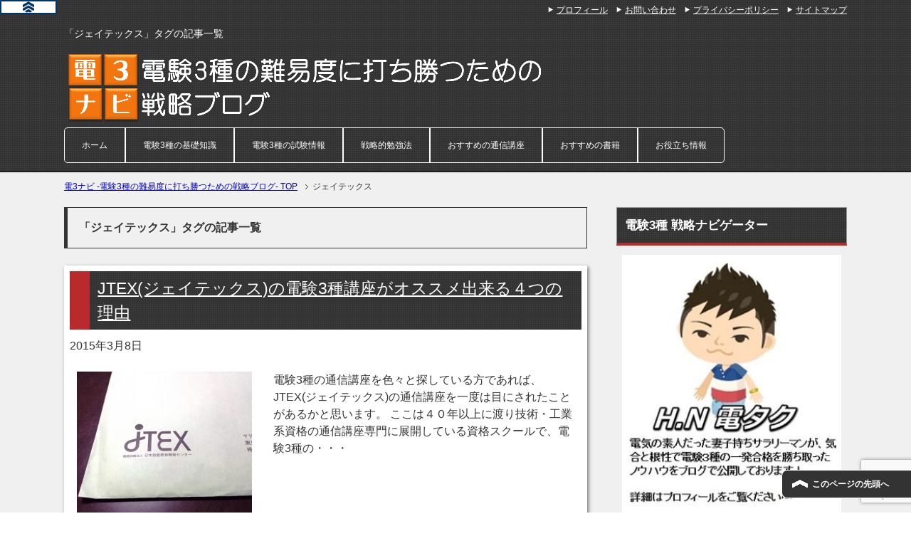

--- FILE ---
content_type: text/html; charset=UTF-8
request_url: https://www.den3-navi.com/tag/%E3%82%B8%E3%82%A7%E3%82%A4%E3%83%86%E3%83%83%E3%82%AF%E3%82%B9/
body_size: 14838
content:
<!DOCTYPE html PUBLIC "-//W3C//DTD XHTML 1.0 Transitional//EN" "http://www.w3.org/TR/xhtml1/DTD/xhtml1-transitional.dtd"><html xmlns="http://www.w3.org/1999/xhtml" dir="ltr" xml:lang="ja" lang="ja" xmlns:og="http://ogp.me/ns#" xmlns:fb="http://www.facebook.com/2008/fbml" itemscope="itemscope" itemtype="http://schema.org/"><head><meta http-equiv="Content-Type" content="text/html; charset=UTF-8"/><meta name="viewport" content="width=device-width, initial-scale=1.0"/><meta http-equiv="Content-Style-Type" content="text/css"/><meta http-equiv="Content-Script-Type" content="text/javascript"/> 
<link rel="stylesheet" type="text/css" href="//www.den3-navi.com/wp-content/cache/wpfc-minified/7w62zgsx/2rz55.css" media="all"/>
<link rel="stylesheet" type="text/css" href="//www.den3-navi.com/wp-content/cache/wpfc-minified/qtquor45/2rz55.css" media="print"/><link rel="shortcut icon" type="image/x-icon" href="https://www.den3-navi.com/wp-content/uploads/2014/10/favicon.ico"/><link rel="apple-touch-icon" href="https://www.den3-navi.com/wp-content/themes/keni62_wp_cool_140903/images/home-icon.png"/><link rel="alternate" type="application/atom+xml" title="電3ナビ -電験3種の難易度に打ち勝つための戦略ブログ- Atom Feed" href="https://www.den3-navi.com/feed/atom/"/><title>ジェイテックス | 電3ナビ -電験3種の難易度に打ち勝つための戦略ブログ-</title><meta name="robots" content="noindex, max-snippet:-1, max-image-preview:large, max-video-preview:-1"/><link rel="canonical" href="https://www.den3-navi.com/tag/%E3%82%B8%E3%82%A7%E3%82%A4%E3%83%86%E3%83%83%E3%82%AF%E3%82%B9/"/> <script type="application/ld+json" class="aioseo-schema">{"@context":"https:\/\/schema.org","@graph":[{"@type":"WebSite","@id":"https:\/\/www.den3-navi.com\/#website","url":"https:\/\/www.den3-navi.com\/","name":"\u96fb3\u30ca\u30d3 -\u96fb\u9a133\u7a2e\u306e\u96e3\u6613\u5ea6\u306b\u6253\u3061\u52dd\u3064\u305f\u3081\u306e\u6226\u7565\u30d6\u30ed\u30b0-","description":"\u96fb\u9a133\u7a2e\u3092\u653b\u7565\u3059\u308b\u305f\u3081\u306e\u52c9\u5f37\u6cd5\u3092\u96fb\u6c17\u77e5\u8b58\u30bc\u30ed\u304b\u3089\u59cb\u3081\u305f\u7ba1\u7406\u4eba\u306e\u96fb\u9a133\u7a2e\u5408\u683c\u4f53\u9a13\u8ac7\u3092\u4ea4\u3048\u3066\u3054\u7d39\u4ecb\uff01\u96fb\u9a133\u7a2e\u306e\u96e3\u6613\u5ea6\u3001\u5408\u683c\u7387\u306a\u3069\u306e\u8a66\u9a13\u60c5\u5831\u3084\u901a\u4fe1\u8b1b\u5ea7\u306e\u6bd4\u8f03\u60c5\u5831\u3082\u63b2\u8f09\u3057\u3066\u307e\u3059\u306e\u3067\u3001\u8a66\u9a13\u5bfe\u7b56\u3092\u3059\u308b\u524d\u306b\u305c\u3072\u3054\u89a7\u304f\u3060\u3055\u3044\uff01","publisher":{"@id":"https:\/\/www.den3-navi.com\/#organization"}},{"@type":"Organization","@id":"https:\/\/www.den3-navi.com\/#organization","name":"\u96fb3\u30ca\u30d3 -\u96fb\u9a133\u7a2e\u306e\u96e3\u6613\u5ea6\u306b\u6253\u3061\u52dd\u3064\u305f\u3081\u306e\u6226\u7565\u30d6\u30ed\u30b0-","url":"https:\/\/www.den3-navi.com\/","sameAs":["https:\/\/twitter.com\/dentaku_denken"]},{"@type":"BreadcrumbList","@id":"https:\/\/www.den3-navi.com\/tag\/%E3%82%B8%E3%82%A7%E3%82%A4%E3%83%86%E3%83%83%E3%82%AF%E3%82%B9\/#breadcrumblist","itemListElement":[{"@type":"ListItem","@id":"https:\/\/www.den3-navi.com\/#listItem","position":"1","item":{"@id":"https:\/\/www.den3-navi.com\/#item","name":"\u30db\u30fc\u30e0","description":"\u96fb\u9a133\u7a2e\u3092\u653b\u7565\u3059\u308b\u305f\u3081\u306e\u52c9\u5f37\u6cd5\u3092\u96fb\u6c17\u77e5\u8b58\u30bc\u30ed\u304b\u3089\u59cb\u3081\u305f\u7ba1\u7406\u4eba\u306e\u96fb\u9a133\u7a2e\u5408\u683c\u4f53\u9a13\u8ac7\u3092\u4ea4\u3048\u3066\u3054\u7d39\u4ecb\uff01\u96fb\u9a133\u7a2e\u306e\u96e3\u6613\u5ea6\u3001\u5408\u683c\u7387\u306a\u3069\u306e\u8a66\u9a13\u60c5\u5831\u3084\u901a\u4fe1\u8b1b\u5ea7\u306e\u6bd4\u8f03\u60c5\u5831\u3082\u63b2\u8f09\u3057\u3066\u307e\u3059\u306e\u3067\u3001\u8a66\u9a13\u5bfe\u7b56\u3092\u3059\u308b\u524d\u306b\u305c\u3072\u3054\u89a7\u304f\u3060\u3055\u3044\uff01","url":"https:\/\/www.den3-navi.com\/"},"nextItem":"https:\/\/www.den3-navi.com\/tag\/%e3%82%b8%e3%82%a7%e3%82%a4%e3%83%86%e3%83%83%e3%82%af%e3%82%b9\/#listItem"},{"@type":"ListItem","@id":"https:\/\/www.den3-navi.com\/tag\/%e3%82%b8%e3%82%a7%e3%82%a4%e3%83%86%e3%83%83%e3%82%af%e3%82%b9\/#listItem","position":"2","item":{"@id":"https:\/\/www.den3-navi.com\/tag\/%e3%82%b8%e3%82%a7%e3%82%a4%e3%83%86%e3%83%83%e3%82%af%e3%82%b9\/#item","name":"\u30b8\u30a7\u30a4\u30c6\u30c3\u30af\u30b9","url":"https:\/\/www.den3-navi.com\/tag\/%e3%82%b8%e3%82%a7%e3%82%a4%e3%83%86%e3%83%83%e3%82%af%e3%82%b9\/"},"previousItem":"https:\/\/www.den3-navi.com\/#listItem"}]},{"@type":"CollectionPage","@id":"https:\/\/www.den3-navi.com\/tag\/%E3%82%B8%E3%82%A7%E3%82%A4%E3%83%86%E3%83%83%E3%82%AF%E3%82%B9\/#collectionpage","url":"https:\/\/www.den3-navi.com\/tag\/%E3%82%B8%E3%82%A7%E3%82%A4%E3%83%86%E3%83%83%E3%82%AF%E3%82%B9\/","name":"\u30b8\u30a7\u30a4\u30c6\u30c3\u30af\u30b9 | \u96fb3\u30ca\u30d3 -\u96fb\u9a133\u7a2e\u306e\u96e3\u6613\u5ea6\u306b\u6253\u3061\u52dd\u3064\u305f\u3081\u306e\u6226\u7565\u30d6\u30ed\u30b0-","inLanguage":"ja","isPartOf":{"@id":"https:\/\/www.den3-navi.com\/#website"},"breadcrumb":{"@id":"https:\/\/www.den3-navi.com\/tag\/%E3%82%B8%E3%82%A7%E3%82%A4%E3%83%86%E3%83%83%E3%82%AF%E3%82%B9\/#breadcrumblist"}}]}</script>   <link rel='dns-prefetch' href='//www.google.com'/><link rel="alternate" type="application/rss+xml" title="電3ナビ -電験3種の難易度に打ち勝つための戦略ブログ- &raquo; フィード" href="https://www.den3-navi.com/feed/"/><link rel="alternate" type="application/rss+xml" title="電3ナビ -電験3種の難易度に打ち勝つための戦略ブログ- &raquo; コメントフィード" href="https://www.den3-navi.com/comments/feed/"/><link rel="alternate" type="application/rss+xml" title="電3ナビ -電験3種の難易度に打ち勝つための戦略ブログ- &raquo; ジェイテックス タグのフィード" href="https://www.den3-navi.com/tag/%e3%82%b8%e3%82%a7%e3%82%a4%e3%83%86%e3%83%83%e3%82%af%e3%82%b9/feed/"/><style>.wp-pagenavi{float:left !important;}</style>
<link rel="stylesheet" type="text/css" href="//www.den3-navi.com/wp-content/cache/wpfc-minified/7kgnb2ru/4phdj.css" media="all"/><style id='wp-polls-inline-css'>.wp-polls .pollbar{margin:1px;font-size:6px;line-height:8px;height:8px;background:#543aff;border:1px solid #c8c8c8;}</style>
<style>.wpp-no-data{}
.wpp-list{}
.wpp-list li{overflow:hidden;float:none;clear:both;margin-bottom:1rem;}
.wpp-list li:last-of-type{margin-bottom:0;}
.wpp-list li.current{}
.wpp-thumbnail{display:inline;float:left;margin:0 1rem 0 0;border:none;}
.wpp-post-title{}
.wpp-excerpt{}
.wpp-meta, .post-stats{display:block;font-size:0.8em;}
.wpp-comments{}
.wpp-views{}
.wpp-author{}
.wpp-date{}
.wpp-category{}
.wpp-rating{}#lightbox{position:absolute;left:0;width:100%;z-index:10100;text-align:center;line-height:0;}
#jqlb_loading{height:32px;background-image:url(https://www.den3-navi.com/wp-content/plugins/wp-lightbox-2/styles/images/loading.gif);background-repeat:no-repeat;background-position:center center;}
#jqlb_closelabel{height:22px;background-image:url(https://www.den3-navi.com/wp-content/plugins/wp-lightbox-2/styles/images/closelabel.gif);background-repeat:no-repeat;background-position:center center;}
#lightbox a img{border:none;}
#outerImageContainer{position:relative;background-color:#fff;width:250px;height:250px;margin:0 auto;}
#imageContainer{padding:10px;}
#loading{position:absolute;top:40%;left:0%;height:25%;width:100%;text-align:center;line-height:0;}
#hoverNav{position:absolute;top:0;left:0;height:100%;width:100%;z-index:10;}
#imageContainer>#hoverNav{left:0;}
#hoverNav a{outline:none;}
#prevLink, #nextLink{width:45%;height:100%;background:transparent url(https://www.den3-navi.com/wp-content/plugins/wp-lightbox-2/styles/images/blank.gif) no-repeat;display:block;}
#prevLink{left:0;float:left;}
#nextLink{right:0;float:right;}
#prevLink:hover, #prevLink:visited:hover{background:url(https://www.den3-navi.com/wp-content/plugins/wp-lightbox-2/styles/images/prev.gif) left 50% no-repeat;}
#nextLink:hover, #nextLink:visited:hover{background:url(https://www.den3-navi.com/wp-content/plugins/wp-lightbox-2/styles/images/next.gif) right 50% no-repeat;}
#nextLinkText, #prevLinkText{color:#FF9834;font-weight:bold;text-decoration:none;}
#nextLinkText{padding-left:20px;}
#prevLinkText{padding-right:20px;}
#downloadLink{margin-left:10px;}
.ontop #imageData{padding-top:5px;}
#imageDataContainer{font:10px Verdana, Helvetica, sans-serif;background-color:#fff;margin:0 auto;line-height:1.4em;}
#imageData{padding:0 10px;}
#imageData #imageDetails{width:70%;float:left;text-align:left;}
#imageData #caption{font-weight:bold;}
#imageData #numberDisplay{display:block;clear:left;padding-bottom:1.0em;}
#imageData #bottomNavClose{float:right;padding-bottom:0.7em;}
#imageData #helpDisplay{clear:left;float:left;display:block;}
#overlay{position:absolute;top:0;left:0;z-index:10090;width:100%;height:500px;background-color:#000;filter:alpha(opacity=60);-moz-opacity:0.6;opacity:0.6;display:none;}
.clearfix:after{content:".";display:block;height:0;clear:both;visibility:hidden;}
* html>body .clearfix{display:inline-block;width:100%;}
* html .clearfix{
height:1%;
}
#lightboxIframe{display:none;}.lkc-internal-wrap{border-radius:3px;padding-bottom:5px;}
.lkc-domain{font-weight:bold;}
.lkc-title{font-size:17px;line-height:1.4em;}
.lkc-excerpt{line-height:1.5em;}
.lkc-thumbnail img{border-radius:0px;}
@media
only screen and (max-width : 1200px){  .lkc-title{font-size:15px;}
.lkc-thumbnail img{width:80px;padding-left:6px;}
} .sns-wrap{width:100%;margin-top:1em;margin-bottom:1%;}
.sns{margin:0 auto;list-style:none;}
.sns a{text-decoration:none;font-size:15px;}
.sns{text-align:center;}
.sns li{float:left;width:32.3%;margin:0 .5% 2%;}
.sns a{position:relative;display:block;padding:10px 5px;color:#fff;border-radius:5px;text-align:center;}
.sns span,
.sns .fa{margin-right:.4em;color:#fff;}
.sns li a:hover{-webkit-transform:translate3d(0px,5px,1px);-moz-transform:translate3d(0px,5px,1px);transform:translate3d(0px,5px,1px);box-shadow:none;}
.sns .twitter a{background:#55acee;box-shadow:0 5px 0 #0092ca;}
.sns .facebook a{background:#315096;box-shadow:0 5px 0 #2c4373;}
.sns .googleplus a{background:#dd4b39;box-shadow:0 5px 0 #ad3a2d;}
.sns .hatebu a{background:#008fde;box-shadow:0 5px 0 #016DA9;}
.sns .pocket a{background:#f03e51;box-shadow:0 5px 0 #c0392b;}
.sns .feedly a{background:#87c040;box-shadow:0 5px 0 #74a436;}
@media only screen and ( max-width: 736px ) {
.sns li{width:32.3%;margin:0 .5% 4%;}
.sns a{font-size:13px;padding:6px 3px;}
}
.fa-tags:before{content:"\f02c";}
.myd-grid{margin:20px 0 20px -20px;font-size:0;}
.myd-grid__unit{display:inline-block;-webkit-box-sizing:border-box;-moz-box-sizing:border-box;box-sizing:border-box;padding:0 0 0 20px;vertical-align:top;font-size:15px;font-size:1.5rem;line-height:1.618;}
@media(max-width:640px){
.myd-grid{margin:0 0 20px;}
.myd-grid__unit{padding:10px;width:100% !important;}
}.wp-pagenavi{padding:10px 20px 10px !important;display:block !important;clear:both !important;}
.wp-pagenavi a ,.wp-pagenavi span.pages, .wp-pagenavi span.extend{color:#333333 !important;text-shadow:0px 1px #F6F6F6 !important;padding:6px 9px 6px 9px !important;border:solid 1px #B6B6B6 !important;box-shadow:0px 1px #EFEFEF !important;-moz-box-shadow:0px 1px #EFEFEF !important;-webkit-box-shadow:0px 1px #EFEFEF !important;background:#E6E6E6 !important;background:-moz-linear-gradient(top,#FFFFFF 1px,#F3F3F3 1px,#E6E6E6) !important;background:-webkit-gradient(linear,0 0,0 100%,color-stop(0.02,#FFFFFF),color-stop(0.02,#F3F3F3),color-stop(1,#E6E6E6)) !important;font-size:12px !important;margin-right:3px !important;text-decoration:none !important;}
.wp-pagenavi a:hover{color:#fff !important;text-shadow:0px 1px #B72E2E !important;border-color:#AD2D2D !important;background:#E43838 !important;background:-moz-linear-gradient(top,#FF9B9B 1px,#FE5555 1px,#E43838) !important;background:-webkit-gradient(linear,0 0,0 100%,color-stop(0.02,#FF9B9B),color-stop(0.02,#FE5555),color-stop(1,#E43838)) !important;color:#FFFFFF !important;box-shadow:0px 1px #E7E7E7 !important;-moz-box-shadow:0px 1px #E7E7E7 !important;-webkit-box-shadow:0px 1px #E7E7E7 !important;}
.wp-pagenavi span.current{padding:6px 9px 6px 9px !important;border:solid 1px #DCDCDC !important;color:#fff !important;box-shadow:0px 1px #E7E7E7 !important;-moz-box-shadow:0px 1px #E7E7E7 !important;-webkit-box-shadow:0px 1px #E7E7E7 !important;margin-right:3px !important;text-shadow:0px 1px #B72E2E !important;border-color:#AD2D2D !important;background:#E43838 !important;background:-moz-linear-gradient(top,#FF9B9B 1px,#FE5555 1px,#E43838) !important;background:-webkit-gradient(linear,0 0,0 100%,color-stop(0.02,#FF9B9B),color-stop(0.02,#FE5555),color-stop(1,#E43838)) !important;}</style>   <script type='application/json' id="wpp-json">{"sampling_active":0,"sampling_rate":100,"ajax_url":"https:\/\/www.den3-navi.com\/wp-json\/wordpress-popular-posts\/v1\/popular-posts","ID":0,"token":"be21924be6","lang":0,"debug":0}</script>  <link rel='https://api.w.org/' href='https://www.den3-navi.com/wp-json/'/><link rel="EditURI" type="application/rsd+xml" title="RSD" href="https://www.den3-navi.com/xmlrpc.php?rsd"/><link rel="wlwmanifest" type="application/wlwmanifest+xml" href="https://www.den3-navi.com/wp-includes/wlwmanifest.xml"/><meta name="generator" content="WordPress 5.3.12"/><style>.liquid-speech-balloon-01 .liquid-speech-balloon-avatar{background-image:url("https://www.den3-navi.com/wp-content/uploads/2020/12/youngman_25-min.png");}
.liquid-speech-balloon-02 .liquid-speech-balloon-avatar{background-image:url("https://www.den3-navi.com/wp-content/uploads/2020/12/youngman_30-min.png");}
.liquid-speech-balloon-03 .liquid-speech-balloon-avatar{background-image:url("https://www.den3-navi.com/wp-content/uploads/2020/12/youngman_35-min.png");}
.liquid-speech-balloon-04 .liquid-speech-balloon-avatar{background-image:url("https://www.den3-navi.com/wp-content/uploads/2020/12/man_49-min.png");}
.liquid-speech-balloon-05 .liquid-speech-balloon-avatar{background-image:url("https://www.den3-navi.com/wp-content/uploads/2020/12/man_51-min.png");}</style><style></style><style>div#toc_container{width:95%;}div#toc_container ul li{font-size:92%;}</style>  <style>.wp-pagenavi{font-size:12px !important;}</style><style>.recentcomments a{display:inline !important;padding:0 !important;margin:0 !important;}</style><link rel="icon" href="https://www.den3-navi.com/wp-content/uploads/2017/09/20170903-icon.png" sizes="32x32"/><link rel="icon" href="https://www.den3-navi.com/wp-content/uploads/2017/09/20170903-icon.png" sizes="192x192"/><link rel="apple-touch-icon-precomposed" href="https://www.den3-navi.com/wp-content/uploads/2017/09/20170903-icon.png"/><meta name="msapplication-TileImage" content="https://www.den3-navi.com/wp-content/uploads/2017/09/20170903-icon.png"/> <script>(function(i,s,o,g,r,a,m){i['GoogleAnalyticsObject']=r;i[r]=i[r]||function(){ (i[r].q=i[r].q||[]).push(arguments)},i[r].l=1*new Date();a=s.createElement(o), m=s.getElementsByTagName(o)[0];a.async=1;a.src=g;m.parentNode.insertBefore(a,m) })(window,document,'script','//www.google-analytics.com/analytics.js','ga'); ga('create', 'UA-47953370-6', 'auto'); ga('send', 'pageview');</script>   <noscript><img height="1" width="1" style="display:none" src="https://www.facebook.com/tr?id=1561663587469534&ev=PageView&noscript=1"/></noscript>   <noscript><p><img src="https://analyze.pro.research-artisan.com/track/tracker.php?ucd=16122400004611255300&amp;hid=0&amp;guid=ON" alt="" width="1" height="1"/></p></noscript>
<script data-wpfc-render="false">var Wpfcll={s:[],osl:0,i:function(){Wpfcll.ss();window.addEventListener('load',function(){window.addEventListener("DOMSubtreeModified",function(e){Wpfcll.osl=Wpfcll.s.length;Wpfcll.ss();if(Wpfcll.s.length > Wpfcll.osl){Wpfcll.ls(false);}},false);Wpfcll.ls(true);});window.addEventListener('scroll',function(){Wpfcll.ls(false);});window.addEventListener('resize',function(){Wpfcll.ls(false);});window.addEventListener('click',function(){Wpfcll.ls(false);});},c:function(e,pageload){var w=document.documentElement.clientHeight || body.clientHeight;var n=pageload ? 0:800;var er=e.getBoundingClientRect();var t=0;var p=e.parentNode;if(typeof p.getBoundingClientRect=="undefined"){var pr=false;}else{var pr=p.getBoundingClientRect();}if(er.x==0 && er.y==0){for(var i=0;i < 10;i++){if(p){if(pr.x==0 && pr.y==0){p=p.parentNode;if(typeof p.getBoundingClientRect=="undefined"){pr=false;}else{pr=p.getBoundingClientRect();}}else{t=pr.top;break;}}};}else{t=er.top;}if(w - t+n > 0){return true;}return false;},r:function(e,pageload){var s=this;var oc,ot;try{oc=e.getAttribute("data-wpfc-original-src");ot=e.getAttribute("data-wpfc-original-srcset");if(oc || ot){if(s.c(e,pageload)){if(e.tagName=="DIV" || e.tagName=="A"){e.style.backgroundImage="url("+oc+")";e.removeAttribute("data-wpfc-original-src");e.removeAttribute("onload");}else{if(oc){e.setAttribute('src',oc);}if(ot){e.setAttribute('srcset',ot);}e.removeAttribute("data-wpfc-original-src");e.removeAttribute("onload");if(e.tagName=="IFRAME"){e.onload=function(){if(typeof window.jQuery !="undefined"){if(jQuery.fn.fitVids){jQuery(e).parent().fitVids({customSelector:"iframe[src]"});}}var s=e.getAttribute("src").match(/templates\/youtube\.html\#(.+)/);var y="https://www.youtube.com/embed/";if(s){try{var i=e.contentDocument || e.contentWindow;if(i.location.href=="about:blank"){e.setAttribute('src',y+s[1]);}}catch(err){e.setAttribute('src',y+s[1]);}}}}}}}}catch(error){console.log(error);console.log("==>",e);}},ss:function(){var i=Array.prototype.slice.call(document.getElementsByTagName("img"));var f=Array.prototype.slice.call(document.getElementsByTagName("iframe"));var d=Array.prototype.slice.call(document.getElementsByTagName("div"));var a=Array.prototype.slice.call(document.getElementsByTagName("a"));this.s=i.concat(f).concat(d).concat(a);},ls:function(pageload){var s=this;[].forEach.call(s.s,function(e,index){s.r(e,pageload);});}};document.addEventListener('DOMContentLoaded',function(){wpfci();});function wpfci(){Wpfcll.i();}</script>
</head><body class="archive tag tag-120 col2"><div id="fb-root"></div><div id="container"><div id="header"><div id="header-in"><h1>「ジェイテックス」タグの記事一覧</h1><div id="header-title"><p class="header-logo"><a href="https://www.den3-navi.com"><img src="https://www.den3-navi.com/wp-content/themes/keni62_wp_cool_140903/images/logo.png" alt="「ジェイテックス」タグの記事一覧 | 電3ナビ -電験3種の難易度に打ち勝つための戦略ブログ-"/></a></p></div><div id="header-navi"><ul><li><a href="https://www.den3-navi.com/">ホーム</a></li><li><a href="https://www.den3-navi.com/category/basic/">電験3種の基礎知識</a></li><li><a href="https://www.den3-navi.com/category/exam-info/">電験3種の試験情報</a></li><li><a href="https://www.den3-navi.com/category/strategic-study-method/">戦略的勉強法</a></li><li><a href="https://www.den3-navi.com/category/correspondence-course/">おすすめの通信講座</a></li><li><a href="https://www.den3-navi.com/category/books/">おすすめの書籍</a></li><li><a href="https://www.den3-navi.com/category/useful-info/">お役立ち情報</a></li></ul></div></div></div><div id="main"><div id="main-in"><div id="breadcrumbs"><ol><li class="first" itemscope="itemscope" itemtype="http://data-vocabulary.org/Breadcrumb"><a href="https://www.den3-navi.com" itemprop="url"><span itemprop="title">電3ナビ -電験3種の難易度に打ち勝つための戦略ブログ- TOP</span></a></li><li itemscope="itemscope" itemtype="http://data-vocabulary.org/Breadcrumb"><span itemprop="title">ジェイテックス</span></li></ol></div><div id="main-and-sub"><div id="main-contents"><p class="archive-title">「ジェイテックス」タグの記事一覧</p><div class="contents"></div><div class="post"><h2 class="post-title"><a href="https://www.den3-navi.com/review-jtex-1483/" title="JTEX(ジェイテックス)の電験3種講座がオススメ出来る４つの理由">JTEX(ジェイテックス)の電験3種講座がオススメ出来る４つの理由</a></h2><p class="post-meta"><span class="post-data">2015年3月8日</span></p><div class="contents clearfix"><div class="article"><div class="left"> <a href="https://www.den3-navi.com/review-jtex-1483/" title="JTEX(ジェイテックス)の電験3種講座がオススメ出来る４つの理由"><img onload="Wpfcll.r(this,true);" src="//wpfc.ml/b.gif" width="246" height="200" data-wpfc-original-src="https://www.den3-navi.com/wp-content/uploads/2015/03/jtex_logo-246x200.jpg" class="attachment-post-thumbnail size-post-thumbnail wp-post-image" alt=""/></a></div><p>電験3種の通信講座を色々と探している方であれば、JTEX(ジェイテックス)の通信講座を一度は目にされたことがあるかと思います。 ここは４０年以上に渡り技術・工業系資格の通信講座専門に展開している資格スクールで、電験3種の・・・</p><p class="link-next"><a href="https://www.den3-navi.com/review-jtex-1483/">「JTEX(ジェイテックス)の電験3種講座がオススメ出来る４つの理由」の続きを読む</a></p></div></div></div><div class="cont-menu-wp"></div></div><div id="sub-contents" class="sub-column"><div class="sub-contents-btn">サブコンテンツ</div><div id="sub-contents-in"></div></div></div><div id="sidebar" class="sub-column"><div class="sidebar-btn">サイドバー</div><div id="sidebar-in"><div id="text-5" class="contents widget-conts widget_text"><h3>電験3種 戦略ナビゲーター</h3><div class="textwidget"><img onload="Wpfcll.r(this,true);" src="//wpfc.ml/b.gif" data-wpfc-original-src="/wp-content/uploads/2017/04/profile_20170206-min.jpg" alt="電タクのプロフィール" width="100%"/><p class="link-next02" style="margin-top:-60px; margin-right:5px; margin-bottom:10px;"><a href="https://www.den3-navi.com/profile/">電タクのプロフィールはこちら</a></p><div align="right" style="margin-right:5px;"><a href="https://twitter.com/dentaku_denken?ref_src=twsrc%5Etfw" class="twitter-follow-button" data-show-count="false">Follow @dentaku_denken</a></div>&nbsp;</div></div><div id="text-8" class="contents widget-conts widget_text"><h3>ブログランキング</h3><div class="textwidget">このサイトがあなたにとって少しでも参考になりましたら、クリックの応援よろしくお願いいたします<(_ _)> <br><br><p class="al-c toka2"><a href="http://blog.with2.net/link.php?1684560" target="_blank" rel="noopener noreferrer"><img onload="Wpfcll.r(this,true);" src="//wpfc.ml/b.gif" data-wpfc-original-src="/wp-content/uploads/2014/10/blog_rank.gif" width="315" height="210" alt="人気ブログランキング画像"/></a></p></div></div><div id="text-6" class="contents widget-conts widget_text"><h3>お問い合わせはこちら↓</h3><div class="textwidget"><div class="pic_bg"><div class="pic3"> <img onload="Wpfcll.r(this,true);" src="//wpfc.ml/b.gif" data-wpfc-original-src="/wp-content/uploads/2014/10/mail.jpg" alt="お問い合わせフォーム" width="300" class="aligncenter size-full wp-image-588"/> <a href="/contact/"><div class="button3 toka"></div></a></div></div></div></div><div id="search-2" class="contents widget-conts widget_search"><h3>ブログ内検索</h3><form role="search" method="get" id="searchform" action="https://www.den3-navi.com/"><dl class="search-box"><dt><input type="text" class="search" value="" name="s" id="s" /></dt><dd><input type="submit" id="searchsubmit" value="検索" /></dd></dl></form></div><div id="text-15" class="contents widget-conts widget_text"><h3>電験3種のおすすめ人気講座</h3><div class="textwidget"><p class="al-c toka2"><a href="https://www.sat-co.info/af/link.php?id=N0000005&adwares=A0000032" rel="nofollow noopener noreferrer" target="_blank"> <img onload="Wpfcll.r(this,true);" src="//wpfc.ml/b.gif" border="0" width="300" height="223" alt="SATの電験３種パーフェクト講座" data-wpfc-original-src="https://www.den3-navi.com/wp-content/uploads/2020/12/sat-sidebanner-20201219-min.jpg"></a></p></div></div><div id="text-9" class="contents widget-conts widget_text"><h3>ポイント利用でお得に受験対策！</h3><div class="textwidget"><p class="al-c toka2"><a href="https://px.a8.net/svt/ejp?a8mat=25NJQ3+CWZQEQ+FOQ+CEO8X" target="_blank" rel="nofollow noopener noreferrer"> <img onload="Wpfcll.r(this,true);" src="//wpfc.ml/b.gif" border="0" width="300" height="250" alt="" data-wpfc-original-src="https://www27.a8.net/svt/bgt?aid=130429083781&wid=009&eno=01&mid=s00000002033002084000&mc=1"></a> <img onload="Wpfcll.r(this,true);" src="//wpfc.ml/b.gif" border="0" width="1" height="1" data-wpfc-original-src="https://www17.a8.net/0.gif?a8mat=25NJQ3+CWZQEQ+FOQ+CEO8X" alt=""></p></div></div><div id="newpostcatch-2" class="contents widget-conts widget_newpostcatch"><h3>最近の投稿</h3><ul id="npcatch"><li><a href="https://www.den3-navi.com/review-sat-denken3kouza-3914/" title="【電3ナビ的レビュー】＜2021年度版＞SAT電験3種通信講座を徹底解説！口コミ評判もまとめてご紹介！"><img onload="Wpfcll.r(this,true);" src="//wpfc.ml/b.gif" data-wpfc-original-src="https://www.den3-navi.com/wp-content/uploads/2020/12/20201213_sat_2021_02-min-150x150.jpg" width="80" height="80" alt="【電3ナビ的レビュー】＜2021年度版＞SAT電験3種通信講座を徹底解説！口コミ評判もまとめてご紹介！" title="【電3ナビ的レビュー】＜2021年度版＞SAT電験3種通信講座を徹底解説！口コミ評判もまとめてご紹介！"/><span class="title"><span class="date">2020年12月19日</span><br>【電3ナビ的レビュー】＜2021年度版＞SAT電験3種通信講座を徹底解説！口コミ評判もまとめてご紹介！</span></a></li><li><a href="https://www.den3-navi.com/r02-denken3-result-3896/" title="令和２年度(2020年度)電験3種試験の合格発表！各科目合格点／合格率のまとめ"><img onload="Wpfcll.r(this,true);" src="//wpfc.ml/b.gif" data-wpfc-original-src="https://www.den3-navi.com/wp-content/uploads/2015/10/43158324_m-150x150.jpg" width="80" height="80" alt="令和２年度(2020年度)電験3種試験の合格発表！各科目合格点／合格率のまとめ" title="令和２年度(2020年度)電験3種試験の合格発表！各科目合格点／合格率のまとめ"/><span class="title"><span class="date">2020年10月23日</span><br>令和２年度(2020年度)電験3種試験の合格発表！各科目合格点／合格率のまとめ</span></a></li><li><a href="https://www.den3-navi.com/r02-denken3-quick-answer-3870/" title="令和２年度(2020年)の電験3種試験の解答速報！"><img onload="Wpfcll.r(this,true);" src="//wpfc.ml/b.gif" data-wpfc-original-src="https://www.den3-navi.com/wp-content/uploads/2020/09/check-img-2020-min-150x150.jpg" width="80" height="80" alt="令和２年度(2020年)の電験3種試験の解答速報！" title="令和２年度(2020年)の電験3種試験の解答速報！"/><span class="title"><span class="date">2020年9月13日</span><br>令和２年度(2020年)の電験3種試験の解答速報！</span></a></li><li><a href="https://www.den3-navi.com/r01-denken3-result-3841/" title="令和元年度(2019年度)電験3種試験の合格発表！各科目合格点／合格率のまとめ"><img onload="Wpfcll.r(this,true);" src="//wpfc.ml/b.gif" data-wpfc-original-src="https://www.den3-navi.com/wp-content/uploads/2015/10/43158324_m-150x150.jpg" width="80" height="80" alt="令和元年度(2019年度)電験3種試験の合格発表！各科目合格点／合格率のまとめ" title="令和元年度(2019年度)電験3種試験の合格発表！各科目合格点／合格率のまとめ"/><span class="title"><span class="date">2019年10月18日</span><br>令和元年度(2019年度)電験3種試験の合格発表！各科目合格点／合格率のまとめ</span></a></li><li><a href="https://www.den3-navi.com/r01-denken3-quick-answer-3822/" title="令和元年度(2019年)の電験3種試験の解答速報！"><img onload="Wpfcll.r(this,true);" src="//wpfc.ml/b.gif" data-wpfc-original-src="https://www.den3-navi.com/wp-content/uploads/2019/09/check-img-2019-min-150x150.jpg" width="80" height="80" alt="令和元年度(2019年)の電験3種試験の解答速報！" title="令和元年度(2019年)の電験3種試験の解答速報！"/><span class="title"><span class="date">2019年9月1日</span><br>令和元年度(2019年)の電験3種試験の解答速報！</span></a></li><li><a href="https://www.den3-navi.com/review-sat-2018-2828/" title="【電３ナビ的レビュー】SATの電験3種講座がリニューアルしたので思い切って購入！変更点などをガッツリ解説していきます！"><img onload="Wpfcll.r(this,true);" src="//wpfc.ml/b.gif" data-wpfc-original-src="https://www.den3-navi.com/wp-content/uploads/2017/11/sat_kyozai_20190901-min-1-150x150.jpg" width="80" height="80" alt="【電３ナビ的レビュー】SATの電験3種講座がリニューアルしたので思い切って購入！変更点などをガッツリ解説していきます！" title="【電３ナビ的レビュー】SATの電験3種講座がリニューアルしたので思い切って購入！変更点などをガッツリ解説していきます！"/><span class="title"><span class="date">2019年7月28日</span><br>【電３ナビ的レビュー】SATの電験3種講座がリニューアルしたので思い切って購入！変更点などをガッツリ解説していきます！</span></a></li><li><a href="https://www.den3-navi.com/h30-denken3-result-3745/" title="平成30年度(2018年度)電験3種試験の合格発表！各科目合格点／合格率のまとめ"><img onload="Wpfcll.r(this,true);" src="//wpfc.ml/b.gif" data-wpfc-original-src="https://www.den3-navi.com/wp-content/uploads/2015/10/43158324_m-150x150.jpg" width="80" height="80" alt="平成30年度(2018年度)電験3種試験の合格発表！各科目合格点／合格率のまとめ" title="平成30年度(2018年度)電験3種試験の合格発表！各科目合格点／合格率のまとめ"/><span class="title"><span class="date">2018年10月23日</span><br>平成30年度(2018年度)電験3種試験の合格発表！各科目合格点／合格率のまとめ</span></a></li><li><a href="https://www.den3-navi.com/interview-n-techno-3519/" title="電験3種持ち実務未経験で電気主任技術者になれる？実際のところを電気保安会社に直接聞いてみました！"><img onload="Wpfcll.r(this,true);" src="//wpfc.ml/b.gif" data-wpfc-original-src="https://www.den3-navi.com/wp-content/uploads/2018/09/nihon-techno-03-min-150x150.jpg" width="80" height="80" alt="電験3種持ち実務未経験で電気主任技術者になれる？実際のところを電気保安会社に直接聞いてみました！" title="電験3種持ち実務未経験で電気主任技術者になれる？実際のところを電気保安会社に直接聞いてみました！"/><span class="title"><span class="date">2018年10月12日</span><br>電験3種持ち実務未経験で電気主任技術者になれる？実際のところを電気保安会社に直接聞いてみました！</span></a></li><li><a href="https://www.den3-navi.com/2018-denken3-result-expectation-3684/" title="平成30年度(2018年度)電験3種試験の予想合格点／合格率の総括(資格学校の講評とブログ内アンケートのまとめ)"><img onload="Wpfcll.r(this,true);" src="//wpfc.ml/b.gif" data-wpfc-original-src="https://www.den3-navi.com/wp-content/uploads/2018/10/keiba_yosouya_edit-min-150x150.jpg" width="80" height="80" alt="平成30年度(2018年度)電験3種試験の予想合格点／合格率の総括(資格学校の講評とブログ内アンケートのまとめ)" title="平成30年度(2018年度)電験3種試験の予想合格点／合格率の総括(資格学校の講評とブログ内アンケートのまとめ)"/><span class="title"><span class="date">2018年10月2日</span><br>平成30年度(2018年度)電験3種試験の予想合格点／合格率の総括(資格学校の講評とブログ内アンケートのまとめ)</span></a></li><li><a href="https://www.den3-navi.com/2018-denken3-result-questionnaire-3487/" title="平成30年度(2018年度)電験3種試験の合格点／合格率／難易度に関するアンケートを集めます！"><img onload="Wpfcll.r(this,true);" src="//wpfc.ml/b.gif" data-wpfc-original-src="https://www.den3-navi.com/wp-content/uploads/2018/09/gaitou_anke-to-min-150x150.jpg" width="80" height="80" alt="平成30年度(2018年度)電験3種試験の合格点／合格率／難易度に関するアンケートを集めます！" title="平成30年度(2018年度)電験3種試験の合格点／合格率／難易度に関するアンケートを集めます！"/><span class="title"><span class="date">2018年9月2日</span><br>平成30年度(2018年度)電験3種試験の合格点／合格率／難易度に関するアンケートを集めます！</span></a></li></ul></div><div id="recent-comments-3" class="contents widget-conts widget_recent_comments"><h3>みんなのコメント</h3><ul id="recentcomments"><li class="recentcomments"><a href="https://www.den3-navi.com/review-sat-denken3kouza-3914/#comment-41441">【電3ナビ的レビュー】＜2021年度版＞SAT電験3種通信講座を徹底解説！口コミ評判もまとめてご紹介！</a> に <span class="comment-author-link">電タク</span> より</li><li class="recentcomments"><a href="https://www.den3-navi.com/review-sat-denken3kouza-3914/#comment-41438">【電3ナビ的レビュー】＜2021年度版＞SAT電験3種通信講座を徹底解説！口コミ評判もまとめてご紹介！</a> に <span class="comment-author-link">川口</span> より</li><li class="recentcomments"><a href="https://www.den3-navi.com/how-independent-practice-856/#comment-39834">電験3種の資格取得後から独立開業するまでの流れ</a> に <span class="comment-author-link">すみ</span> より</li><li class="recentcomments"><a href="https://www.den3-navi.com/how-independent-practice-856/#comment-39833">電験3種の資格取得後から独立開業するまでの流れ</a> に <span class="comment-author-link">電タク</span> より</li><li class="recentcomments"><a href="https://www.den3-navi.com/how-independent-practice-856/#comment-39829">電験3種の資格取得後から独立開業するまでの流れ</a> に <span class="comment-author-link">すみ</span> より</li></ul></div><div id="text-17" class="contents widget-conts widget_text"><h3>ツイッターでのつぶやき</h3><div class="textwidget"><p><a class="twitter-timeline" href="https://twitter.com/dentaku_denken?ref_src=twsrc%5Etfw" data-width="400" data-height="500">Tweets by dentaku_denken</a> </p></div></div><div id="categories-2" class="contents widget-conts widget_categories"><h3>カテゴリー</h3><ul><li class="cat-item cat-item-1"><a href="https://www.den3-navi.com/category/basic/">基礎知識</a> (3)</li><li class="cat-item cat-item-3"><a href="https://www.den3-navi.com/category/exam-info/">試験情報</a> (30)<ul class='children'><li class="cat-item cat-item-9"><a href="https://www.den3-navi.com/category/exam-info/qualification-test/">資格試験</a> (11)</li><li class="cat-item cat-item-20"><a href="https://www.den3-navi.com/category/exam-info/quick-answer/">解答速報</a> (7)</li><li class="cat-item cat-item-92"><a href="https://www.den3-navi.com/category/exam-info/result/">試験結果</a> (11)</li></ul></li><li class="cat-item cat-item-4"><a href="https://www.den3-navi.com/category/strategic-study-method/">戦略的勉強法</a> (11)<ul class='children'><li class="cat-item cat-item-36"><a href="https://www.den3-navi.com/category/strategic-study-method/plan/">計画編</a> (5)</li><li class="cat-item cat-item-89"><a href="https://www.den3-navi.com/category/strategic-study-method/practice/">実践編</a> (6)</li></ul></li><li class="cat-item cat-item-5"><a href="https://www.den3-navi.com/category/correspondence-course/">通信講座</a> (6)</li><li class="cat-item cat-item-6"><a href="https://www.den3-navi.com/category/books/">参考書・問題集</a> (2)</li><li class="cat-item cat-item-7"><a href="https://www.den3-navi.com/category/useful-info/">お役立ち情報</a> (13)<ul class='children'><li class="cat-item cat-item-96"><a href="https://www.den3-navi.com/category/useful-info/qualification-get/">資格取得</a> (1)</li><li class="cat-item cat-item-62"><a href="https://www.den3-navi.com/category/useful-info/study/">勉強ネタ</a> (2)</li><li class="cat-item cat-item-115"><a href="https://www.den3-navi.com/category/useful-info/gain/">知っ得ネタ</a> (2)</li><li class="cat-item cat-item-16"><a href="https://www.den3-navi.com/category/useful-info/miscellaneous-notes/">息抜き＆雑記</a> (7)</li></ul></li><li class="cat-item cat-item-104"><a href="https://www.den3-navi.com/category/link/">リンク集</a> (3)</li></ul></div><div id="archives-2" class="contents widget-conts widget_archive"><h3>アーカイブ</h3> <label class="screen-reader-text" for="archives-dropdown-2">アーカイブ</label> <select id="archives-dropdown-2" name="archive-dropdown"><option value="">月を選択</option><option value='https://www.den3-navi.com/date/2020/12/'> 2020年12月</option><option value='https://www.den3-navi.com/date/2020/10/'> 2020年10月</option><option value='https://www.den3-navi.com/date/2020/09/'> 2020年9月</option><option value='https://www.den3-navi.com/date/2019/10/'> 2019年10月</option><option value='https://www.den3-navi.com/date/2019/09/'> 2019年9月</option><option value='https://www.den3-navi.com/date/2019/07/'> 2019年7月</option><option value='https://www.den3-navi.com/date/2018/10/'> 2018年10月</option><option value='https://www.den3-navi.com/date/2018/09/'> 2018年9月</option><option value='https://www.den3-navi.com/date/2018/07/'> 2018年7月</option><option value='https://www.den3-navi.com/date/2018/05/'> 2018年5月</option><option value='https://www.den3-navi.com/date/2018/04/'> 2018年4月</option><option value='https://www.den3-navi.com/date/2017/10/'> 2017年10月</option><option value='https://www.den3-navi.com/date/2017/09/'> 2017年9月</option><option value='https://www.den3-navi.com/date/2017/08/'> 2017年8月</option><option value='https://www.den3-navi.com/date/2017/05/'> 2017年5月</option><option value='https://www.den3-navi.com/date/2017/04/'> 2017年4月</option><option value='https://www.den3-navi.com/date/2017/01/'> 2017年1月</option><option value='https://www.den3-navi.com/date/2016/12/'> 2016年12月</option><option value='https://www.den3-navi.com/date/2016/10/'> 2016年10月</option><option value='https://www.den3-navi.com/date/2016/09/'> 2016年9月</option><option value='https://www.den3-navi.com/date/2016/08/'> 2016年8月</option><option value='https://www.den3-navi.com/date/2016/07/'> 2016年7月</option><option value='https://www.den3-navi.com/date/2016/03/'> 2016年3月</option><option value='https://www.den3-navi.com/date/2016/02/'> 2016年2月</option><option value='https://www.den3-navi.com/date/2015/10/'> 2015年10月</option><option value='https://www.den3-navi.com/date/2015/09/'> 2015年9月</option><option value='https://www.den3-navi.com/date/2015/08/'> 2015年8月</option><option value='https://www.den3-navi.com/date/2015/04/'> 2015年4月</option><option value='https://www.den3-navi.com/date/2015/03/'> 2015年3月</option><option value='https://www.den3-navi.com/date/2014/12/'> 2014年12月</option><option value='https://www.den3-navi.com/date/2014/11/'> 2014年11月</option><option value='https://www.den3-navi.com/date/2014/10/'> 2014年10月</option><option value='https://www.den3-navi.com/date/2014/09/'> 2014年9月</option> </select></div><div id="text-13" class="contents widget-conts widget_text"><h3>スポンサーリンク</h3><div class="textwidget"><script async src="//pagead2.googlesyndication.com/pagead/js/adsbygoogle.js"></script>  <ins class="adsbygoogle"
style="display:block"
data-ad-client="ca-pub-6680702207366933"
data-ad-slot="9724206208"
data-ad-format="auto"></ins> <script>(adsbygoogle=window.adsbygoogle||[]).push({});</script></div></div><div id="cool_tag_cloud-2" class="contents widget-conts widget_cool_tag_cloud"><h3>タグクラウド</h3><div class="cool-tag-cloud"><div class="cloudbold"><div class="animation"><div class="ctcdefault"><div class="ctcleft"><div class="arial" style="text-transform:none!important;"><a href="https://www.den3-navi.com/tag/%e9%9b%bb%e9%a8%933%e7%a8%ae/" class="tag-cloud-link tag-link-10 tag-link-position-1" style="font-size: 12px;" aria-label="電験3種 (56個の項目)">電験3種</a><a href="https://www.den3-navi.com/tag/%e9%9b%bb%e9%a8%93%e4%b8%89%e7%a8%ae/" class="tag-cloud-link tag-link-23 tag-link-position-2" style="font-size: 11.3125px;" aria-label="電験三種 (20個の項目)">電験三種</a><a href="https://www.den3-navi.com/tag/%e5%90%88%e6%a0%bc%e7%82%b9/" class="tag-cloud-link tag-link-13 tag-link-position-3" style="font-size: 11.046875px;" aria-label="合格点 (13個の項目)">合格点</a><a href="https://www.den3-navi.com/tag/%e5%90%88%e6%a0%bc%e7%8e%87/" class="tag-cloud-link tag-link-27 tag-link-position-4" style="font-size: 10.984375px;" aria-label="合格率 (12個の項目)">合格率</a><a href="https://www.den3-navi.com/tag/%e9%9b%bb%e9%a8%93/" class="tag-cloud-link tag-link-24 tag-link-position-5" style="font-size: 10.734375px;" aria-label="電験 (8個の項目)">電験</a><a href="https://www.den3-navi.com/tag/%e9%80%9a%e4%bf%a1%e8%ac%9b%e5%ba%a7/" class="tag-cloud-link tag-link-79 tag-link-position-6" style="font-size: 10.734375px;" aria-label="通信講座 (8個の項目)">通信講座</a><a href="https://www.den3-navi.com/tag/%e8%a9%a6%e9%a8%93%e7%b5%90%e6%9e%9c/" class="tag-cloud-link tag-link-94 tag-link-position-7" style="font-size: 10.65625px;" aria-label="試験結果 (7個の項目)">試験結果</a><a href="https://www.den3-navi.com/tag/%e6%a8%a1%e7%af%84%e8%a7%a3%e7%ad%94/" class="tag-cloud-link tag-link-162 tag-link-position-8" style="font-size: 10.46875px;" aria-label="模範解答 (5個の項目)">模範解答</a><a href="https://www.den3-navi.com/tag/%e3%83%9c%e3%83%bc%e3%83%80%e3%83%bc/" class="tag-cloud-link tag-link-145 tag-link-position-9" style="font-size: 10.46875px;" aria-label="ボーダー (5個の項目)">ボーダー</a><a href="https://www.den3-navi.com/tag/%e4%ba%88%e6%83%b3/" class="tag-cloud-link tag-link-142 tag-link-position-10" style="font-size: 10.46875px;" aria-label="予想 (5個の項目)">予想</a><a href="https://www.den3-navi.com/tag/%e8%a7%a3%e7%ad%94%e9%80%9f%e5%a0%b1/" class="tag-cloud-link tag-link-161 tag-link-position-11" style="font-size: 10.46875px;" aria-label="解答速報 (5個の項目)">解答速報</a><a href="https://www.den3-navi.com/tag/%e9%9b%bb%e6%b0%97%e4%b8%bb%e4%bb%bb%e6%8a%80%e8%a1%93%e8%80%85/" class="tag-cloud-link tag-link-66 tag-link-position-12" style="font-size: 10.46875px;" aria-label="電気主任技術者 (5個の項目)">電気主任技術者</a><a href="https://www.den3-navi.com/tag/%e5%8b%89%e5%bc%b7%e6%99%82%e9%96%93/" class="tag-cloud-link tag-link-55 tag-link-position-13" style="font-size: 10.46875px;" aria-label="勉強時間 (5個の項目)">勉強時間</a><a href="https://www.den3-navi.com/tag/%e9%9b%a3%e6%98%93%e5%ba%a6/" class="tag-cloud-link tag-link-31 tag-link-position-14" style="font-size: 10.46875px;" aria-label="難易度 (5個の項目)">難易度</a><a href="https://www.den3-navi.com/tag/%e9%80%9a%e4%bf%a1%e6%95%99%e8%82%b2/" class="tag-cloud-link tag-link-105 tag-link-position-15" style="font-size: 10.46875px;" aria-label="通信教育 (5個の項目)">通信教育</a><a href="https://www.den3-navi.com/tag/%e5%90%88%e6%a0%bc%e7%99%ba%e8%a1%a8/" class="tag-cloud-link tag-link-150 tag-link-position-16" style="font-size: 10.46875px;" aria-label="合格発表 (5個の項目)">合格発表</a><a href="https://www.den3-navi.com/tag/%e8%a7%a3%e7%ad%94/" class="tag-cloud-link tag-link-25 tag-link-position-17" style="font-size: 10.34375px;" aria-label="解答 (4個の項目)">解答</a><a href="https://www.den3-navi.com/tag/%e7%ac%ac%e4%b8%89%e7%a8%ae%e9%9b%bb%e6%b0%97%e4%b8%bb%e4%bb%bb%e6%8a%80%e8%a1%93%e8%80%85%e8%a9%a6%e9%a8%93/" class="tag-cloud-link tag-link-73 tag-link-position-18" style="font-size: 10.34375px;" aria-label="第三種電気主任技術者試験 (4個の項目)">第三種電気主任技術者試験</a><a href="https://www.den3-navi.com/tag/%e5%8b%89%e5%bc%b7%e6%b3%95/" class="tag-cloud-link tag-link-77 tag-link-position-19" style="font-size: 10.34375px;" aria-label="勉強法 (4個の項目)">勉強法</a><a href="https://www.den3-navi.com/tag/%e5%b9%b3%e6%88%9030%e5%b9%b4/" class="tag-cloud-link tag-link-177 tag-link-position-20" style="font-size: 10.34375px;" aria-label="平成30年 (4個の項目)">平成30年</a><a href="https://www.den3-navi.com/tag/2018%e5%b9%b4/" class="tag-cloud-link tag-link-178 tag-link-position-21" style="font-size: 10.34375px;" aria-label="2018年 (4個の項目)">2018年</a><a href="https://www.den3-navi.com/tag/%e9%9b%bb%e6%b0%97%e6%95%b0%e5%ad%a6/" class="tag-cloud-link tag-link-39 tag-link-position-22" style="font-size: 10.1875px;" aria-label="電気数学 (3個の項目)">電気数学</a><a href="https://www.den3-navi.com/tag/%e7%94%b3%e3%81%97%e8%be%bc%e3%81%bf/" class="tag-cloud-link tag-link-12 tag-link-position-23" style="font-size: 10.1875px;" aria-label="申し込み (3個の項目)">申し込み</a><a href="https://www.den3-navi.com/tag/%e9%80%9f%e5%a0%b1/" class="tag-cloud-link tag-link-26 tag-link-position-24" style="font-size: 10.1875px;" aria-label="速報 (3個の項目)">速報</a><a href="https://www.den3-navi.com/tag/%e4%b8%80%e7%99%ba%e5%90%88%e6%a0%bc/" class="tag-cloud-link tag-link-30 tag-link-position-25" style="font-size: 10.1875px;" aria-label="一発合格 (3個の項目)">一発合格</a><a href="https://www.den3-navi.com/tag/%e8%a9%a6%e9%a8%93%e5%af%be%e7%ad%96/" class="tag-cloud-link tag-link-42 tag-link-position-26" style="font-size: 10.1875px;" aria-label="試験対策 (3個の項目)">試験対策</a><a href="https://www.den3-navi.com/tag/%e5%b9%b3%e6%88%9029%e5%b9%b4/" class="tag-cloud-link tag-link-164 tag-link-position-27" style="font-size: 10.1875px;" aria-label="平成29年 (3個の項目)">平成29年</a><a href="https://www.den3-navi.com/tag/2017%e5%b9%b4/" class="tag-cloud-link tag-link-165 tag-link-position-28" style="font-size: 10.1875px;" aria-label="2017年 (3個の項目)">2017年</a><a href="https://www.den3-navi.com/tag/sat/" class="tag-cloud-link tag-link-137 tag-link-position-29" style="font-size: 10.1875px;" aria-label="SAT (3個の項目)">SAT</a><a href="https://www.den3-navi.com/tag/2016%e5%b9%b4/" class="tag-cloud-link tag-link-148 tag-link-position-30" style="font-size: 10px;" aria-label="2016年 (2個の項目)">2016年</a><a href="https://www.den3-navi.com/tag/%e9%81%8e%e5%8e%bb%e5%95%8f/" class="tag-cloud-link tag-link-144 tag-link-position-31" style="font-size: 10px;" aria-label="過去問 (2個の項目)">過去問</a><a href="https://www.den3-navi.com/tag/2016%e5%b9%b4%e5%ba%a6/" class="tag-cloud-link tag-link-139 tag-link-position-32" style="font-size: 10px;" aria-label="2016年度 (2個の項目)">2016年度</a><a href="https://www.den3-navi.com/tag/%e5%b9%b3%e6%88%9028%e5%b9%b4%e5%ba%a6/" class="tag-cloud-link tag-link-138 tag-link-position-33" style="font-size: 10px;" aria-label="平成28年度 (2個の項目)">平成28年度</a><a href="https://www.den3-navi.com/tag/2015%e5%b9%b4/" class="tag-cloud-link tag-link-132 tag-link-position-34" style="font-size: 10px;" aria-label="2015年 (2個の項目)">2015年</a><a href="https://www.den3-navi.com/tag/%e5%b9%b3%e6%88%9027%e5%b9%b4/" class="tag-cloud-link tag-link-131 tag-link-position-35" style="font-size: 10px;" aria-label="平成27年 (2個の項目)">平成27年</a><a href="https://www.den3-navi.com/tag/%e5%ae%89%e3%81%84/" class="tag-cloud-link tag-link-116 tag-link-position-36" style="font-size: 10px;" aria-label="安い (2個の項目)">安い</a><a href="https://www.den3-navi.com/tag/%e7%bf%94%e6%b3%b3%e7%a4%be%e3%82%a2%e3%82%ab%e3%83%87%e3%83%9f%e3%83%bc/" class="tag-cloud-link tag-link-106 tag-link-position-37" style="font-size: 10px;" aria-label="翔泳社アカデミー (2個の項目)">翔泳社アカデミー</a><a href="https://www.den3-navi.com/tag/%e6%95%99%e8%82%b2%e8%a8%93%e7%b7%b4%e7%b5%a6%e4%bb%98%e5%88%b6%e5%ba%a6/" class="tag-cloud-link tag-link-97 tag-link-position-38" style="font-size: 10px;" aria-label="教育訓練給付制度 (2個の項目)">教育訓練給付制度</a><a href="https://www.den3-navi.com/tag/%e7%ac%ac%e4%b8%89%e7%a8%ae%e9%9b%bb%e6%b0%97%e4%b8%bb%e4%bb%bb%e6%8a%80%e8%a1%93%e8%80%85/" class="tag-cloud-link tag-link-93 tag-link-position-39" style="font-size: 10px;" aria-label="第三種電気主任技術者 (2個の項目)">第三種電気主任技術者</a><a href="https://www.den3-navi.com/tag/%e5%8f%82%e8%80%83%e6%9b%b8/" class="tag-cloud-link tag-link-83 tag-link-position-40" style="font-size: 10px;" aria-label="参考書 (2個の項目)">参考書</a><a href="https://www.den3-navi.com/tag/%e8%bb%a2%e8%81%b7/" class="tag-cloud-link tag-link-70 tag-link-position-41" style="font-size: 10px;" aria-label="転職 (2個の項目)">転職</a><a href="https://www.den3-navi.com/tag/%e5%b0%b1%e8%81%b7/" class="tag-cloud-link tag-link-69 tag-link-position-42" style="font-size: 10px;" aria-label="就職 (2個の項目)">就職</a><a href="https://www.den3-navi.com/tag/%e7%8b%ac%e7%ab%8b/" class="tag-cloud-link tag-link-68 tag-link-position-43" style="font-size: 10px;" aria-label="独立 (2個の項目)">独立</a><a href="https://www.den3-navi.com/tag/%e7%8b%ac%e5%ad%a6/" class="tag-cloud-link tag-link-59 tag-link-position-44" style="font-size: 10px;" aria-label="独学 (2個の項目)">独学</a><a href="https://www.den3-navi.com/tag/%e5%8b%89%e5%bc%b7%e6%9c%9f%e9%96%93/" class="tag-cloud-link tag-link-56 tag-link-position-45" style="font-size: 10px;" aria-label="勉強期間 (2個の項目)">勉強期間</a><a href="https://www.den3-navi.com/tag/%e6%a9%9f%e6%a2%b0/" class="tag-cloud-link tag-link-46 tag-link-position-46" style="font-size: 10px;" aria-label="機械 (2個の項目)">機械</a><a href="https://www.den3-navi.com/tag/%e7%a7%91%e7%9b%ae/" class="tag-cloud-link tag-link-43 tag-link-position-47" style="font-size: 10px;" aria-label="科目 (2個の項目)">科目</a><a href="https://www.den3-navi.com/tag/%e7%a7%91%e7%9b%ae%e5%88%a5%e5%90%88%e6%a0%bc%e5%88%b6%e5%ba%a6/" class="tag-cloud-link tag-link-14 tag-link-position-48" style="font-size: 10px;" aria-label="科目別合格制度 (2個の項目)">科目別合格制度</a><a href="https://www.den3-navi.com/tag/%e5%ae%9f%e5%8b%99%e7%b5%8c%e9%a8%93/" class="tag-cloud-link tag-link-71 tag-link-position-49" style="font-size: 10px;" aria-label="実務経験 (2個の項目)">実務経験</a><a href="https://www.den3-navi.com/tag/%e8%a8%98%e4%ba%8b/" class="tag-cloud-link tag-link-152 tag-link-position-50" style="font-size: 10px;" aria-label="記事 (2個の項目)">記事</a></div></div></div></div></div></div></div></div></div></div></div><div id="top"><div id="top-in"><ul id="top-menu"><li><a href="https://www.den3-navi.com/profile/">プロフィール</a></li><li><a href="https://www.den3-navi.com/contact/">お問い合わせ</a></li><li><a href="https://www.den3-navi.com/privacy-policy/">プライバシーポリシー</a></li><li><a href="https://www.den3-navi.com/sitemaps/">サイトマップ</a></li></ul></div></div><div class="copyright"><p><small>Copyright (C) 2022 電3ナビ -電験3種の難易度に打ち勝つための戦略ブログ- <span>All Rights Reserved.</span></small></p></div></div><p class="page-top"><a href="#container">このページの先頭へ</a></p>    <input type="hidden" id="ccc_nonce" name="ccc_nonce" value="955999db51" /><input type="hidden" name="_wp_http_referer" value="/tag/%E3%82%B8%E3%82%A7%E3%82%A4%E3%83%86%E3%83%83%E3%82%AF%E3%82%B9/" />         <script src='https://www.google.com/recaptcha/api.js?render=6Lf4TL8UAAAAAMSuH8JPU8UuGgn25jeNpE4WmoIW&#038;ver=3.0'></script>        <script>var _Ra={};
_Ra.hId='0';
_Ra.uCd='16122400004611255300';
(function(){var s=document.getElementsByTagName('script')[0],js=document.createElement('script');js.type='text/javascript';js.async='async';js.src='https://analyze.pro.research-artisan.com/track/script.php';s.parentNode.insertBefore(js,s);})();</script>
<script>(function(){var ssl=window.location.protocol=='https:'?true:false,s=document.getElementsByTagName('script')[0],rc=document.createElement('script');_Ra.recServer='recording.research-artisan.com';_Ra.port=ssl?'443':'80';_Ra.nPort=ssl?'3443':'3000';_Ra.proto=ssl?'https://':'http://';_Ra.rhid=0;rc.src=_Ra.proto+_Ra.recServer+':'+_Ra.port+'/js/track.min.js';rc.async=true;rc.defer=true;s.parentNode.insertBefore(rc,s);})();</script>
<script>function coolTagCloudToggle(element){
var parent=element.closest('.cool-tag-cloud');
parent.querySelector('.cool-tag-cloud-inner').classList.toggle('cool-tag-cloud-active');
parent.querySelector('.cool-tag-cloud-load-more').classList.toggle('cool-tag-cloud-active');
}</script>
<script>var wpcf7={"apiSettings":{"root":"https:\/\/www.den3-navi.com\/wp-json\/contact-form-7\/v1","namespace":"contact-form-7\/v1"}};</script>
<script>var tocplus={"visibility_show":"\u8868\u793a","visibility_hide":"\u975e\u8868\u793a","width":"95%"};</script>
<script>var pollsL10n={"ajax_url":"https:\/\/www.den3-navi.com\/wp-admin\/admin-ajax.php","text_wait":"\u30ea\u30af\u30a8\u30b9\u30c8\u3092\u51e6\u7406\u4e2d\u3067\u3059\u3002\u3057\u3070\u3089\u304f\u304a\u5f85\u3061\u304f\u3060\u3055\u3044...","text_valid":"\u6709\u52b9\u306a\u30a2\u30f3\u30b1\u30fc\u30c8\u3092\u9078\u629e\u3057\u3066\u304f\u3060\u3055\u3044\u3002","text_multiple":"\u9078\u629e\u80a2\u306e\u6700\u5927\u6570\u304c\u8a31\u53ef\u3055\u308c\u307e\u3057\u305f:","show_loading":"1","show_fading":"1"};</script>
<script>var wpcf7_recaptcha={"sitekey":"6Lf4TL8UAAAAAMSuH8JPU8UuGgn25jeNpE4WmoIW","actions":{"homepage":"homepage","contactform":"contactform"}};</script>
<script>var JQLBSettings={"fitToScreen":"1","resizeSpeed":"400","displayDownloadLink":"0","navbarOnTop":"1","loopImages":"","resizeCenter":"","marginSize":"0","linkTarget":"","help":"","prevLinkTitle":"previous image","nextLinkTitle":"next image","prevLinkText":"\u00ab Previous","nextLinkText":"Next \u00bb","closeTitle":"close image gallery","image":"Image ","of":" of ","download":"Download","jqlb_overlay_opacity":"80","jqlb_overlay_color":"#000000","jqlb_overlay_close":"1","jqlb_border_width":"10","jqlb_border_color":"#ffffff","jqlb_border_radius":"0","jqlb_image_info_background_transparency":"100","jqlb_image_info_bg_color":"#ffffff","jqlb_image_info_text_color":"#000000","jqlb_image_info_text_fontsize":"10","jqlb_show_text_for_image":"1","jqlb_next_image_title":"next image","jqlb_previous_image_title":"previous image","jqlb_next_button_image":"https:\/\/www.den3-navi.com\/wp-content\/plugins\/wp-lightbox-2\/styles\/images\/next.gif","jqlb_previous_button_image":"https:\/\/www.den3-navi.com\/wp-content\/plugins\/wp-lightbox-2\/styles\/images\/prev.gif","jqlb_maximum_width":"","jqlb_maximum_height":"","jqlb_show_close_button":"1","jqlb_close_image_title":"close image gallery","jqlb_close_image_max_heght":"22","jqlb_image_for_close_lightbox":"https:\/\/www.den3-navi.com\/wp-content\/plugins\/wp-lightbox-2\/styles\/images\/closelabel.gif","jqlb_keyboard_navigation":"1","jqlb_popup_size_fix":"0"};</script>
<script >window.ga=window.ga||function(){(ga.q=ga.q||[]).push(arguments)};ga.l=+new Date;
ga('create', "UA-47953370-6", 'auto');
ga('send', 'pageview');</script>
<script async src="https://www.google-analytics.com/analytics.js"></script>
<script src='//www.den3-navi.com/wp-content/cache/wpfc-minified/6xl4jgh8/2rz55.js'></script>
<script src='//www.den3-navi.com/wp-content/cache/wpfc-minified/2o0vzfnp/2rz55.js'></script>
<script src='//www.den3-navi.com/wp-content/cache/wpfc-minified/9a2f6u1z/htbqx.js'></script>
<script>
function clickIE4(){
if(event.button==2){
return false;
}}
function clickNS4(e){
if(document.layers||document.getElementById&&!document.all){
if(e.which==2||e.which==3){
return false;
}}
}
if(document.layers){
document.captureEvents(Event.MOUSEDOWN);
document.onmousedown=clickNS4;
}
else if(document.all&&!document.getElementById){
document.onmousedown=clickIE4;
}
document.oncontextmenu=new Function("return false")</script>
<script>
function disableSelection(target){
if(typeof target.onselectstart!="undefined")
target.onselectstart=function(){return false}
else if(typeof target.style.MozUserSelect!="undefined")
target.style.MozUserSelect="none"
else
target.onmousedown=function(){return false}
target.style.cursor="default"
}</script>
<script>!function(f,b,e,v,n,t,s){if(f.fbq)return;n=f.fbq=function(){n.callMethod?
n.callMethod.apply(n,arguments):n.queue.push(arguments)};if(!f._fbq)f._fbq=n;
n.push=n;n.loaded=!0;n.version='2.0';n.queue=[];t=b.createElement(e);t.async=!0;
t.src=v;s=b.getElementsByTagName(e)[0];s.parentNode.insertBefore(t,s)}(window,
document,'script','https://connect.facebook.net/en_US/fbevents.js');
fbq('init', '1561663587469534');
fbq('track', "PageView");</script>
<script async src="https://platform.twitter.com/widgets.js" charset="utf-8"></script>
<script async src="https://platform.twitter.com/widgets.js" charset="utf-8"></script>
<script>(function(){
var dropdown=document.getElementById("archives-dropdown-2");
function onSelectChange(){
if(dropdown.options[ dropdown.selectedIndex ].value!==''){
document.location.href=this.options[ this.selectedIndex ].value;
}}
dropdown.onchange=onSelectChange;
})();</script>
<script>!function(d,i){if(!d.getElementById(i)){var j=d.createElement("script");j.id=i;j.src="https://widgets.getpocket.com/v1/j/btn.js?v=1";var w=d.getElementById(i);d.body.appendChild(j);}}(document,"pocket-btn-js");</script>
<script>disableSelection(document.body)</script>
<script src='//www.den3-navi.com/wp-content/cache/wpfc-minified/9h4adrwg/2rz55.js'></script>
<script src='//www.den3-navi.com/wp-content/cache/wpfc-minified/k1rs4utj/2rz55.js'></script>
<script src='//www.den3-navi.com/wp-content/cache/wpfc-minified/qvffn5n0/2rz55.js'></script>
<script src='//www.den3-navi.com/wp-content/cache/wpfc-minified/dj84cpo/htbqw.js'></script>
<script src='//www.den3-navi.com/wp-content/cache/wpfc-minified/l1k21a6o/7tabs.js'></script>
<script src='//www.den3-navi.com/wp-content/cache/wpfc-minified/fi5i16fg/2rz55.js'></script>
<script src='//www.den3-navi.com/wp-content/cache/wpfc-minified/26lqtm/2rz55.js'></script>
<script src='//www.den3-navi.com/wp-content/cache/wpfc-minified/kc6n48pf/2rz55.js'></script>
<script>document.addEventListener('DOMContentLoaded',function(){jQuery(document).ready(function(){
var wpfcWpfcAjaxCall=function(polls){
if(polls.length > 0){
poll_id=polls.last().attr('id').match(/\d+/)[0];
jQuery.ajax({
type: 'POST',
url: pollsL10n.ajax_url,
dataType:"json",
data:{"action": "wpfc_wppolls_ajax_request", "poll_id": poll_id, "nonce":"a1bcd2d8e1"},
cache: false,
success: function(data){
if(data===true){
poll_result(poll_id);
}else if(data===false){
poll_booth(poll_id);
}
polls.length=polls.length - 1;
setTimeout(function(){
wpfcWpfcAjaxCall(polls);
}, 1000);
}});
}};
var polls=jQuery('div[id^=\"polls-\"][id$=\"-loading\"]');
wpfcWpfcAjaxCall(polls);
});});</script>
</body></html><!-- WP Fastest Cache file was created in 7.9541049003601 seconds, on 25-04-22 21:12:33 -->

--- FILE ---
content_type: text/html; charset=utf-8
request_url: https://www.google.com/recaptcha/api2/anchor?ar=1&k=6Lf4TL8UAAAAAMSuH8JPU8UuGgn25jeNpE4WmoIW&co=aHR0cHM6Ly93d3cuZGVuMy1uYXZpLmNvbTo0NDM.&hl=en&v=naPR4A6FAh-yZLuCX253WaZq&size=invisible&anchor-ms=20000&execute-ms=15000&cb=no0j5rh52sn9
body_size: 44953
content:
<!DOCTYPE HTML><html dir="ltr" lang="en"><head><meta http-equiv="Content-Type" content="text/html; charset=UTF-8">
<meta http-equiv="X-UA-Compatible" content="IE=edge">
<title>reCAPTCHA</title>
<style type="text/css">
/* cyrillic-ext */
@font-face {
  font-family: 'Roboto';
  font-style: normal;
  font-weight: 400;
  src: url(//fonts.gstatic.com/s/roboto/v18/KFOmCnqEu92Fr1Mu72xKKTU1Kvnz.woff2) format('woff2');
  unicode-range: U+0460-052F, U+1C80-1C8A, U+20B4, U+2DE0-2DFF, U+A640-A69F, U+FE2E-FE2F;
}
/* cyrillic */
@font-face {
  font-family: 'Roboto';
  font-style: normal;
  font-weight: 400;
  src: url(//fonts.gstatic.com/s/roboto/v18/KFOmCnqEu92Fr1Mu5mxKKTU1Kvnz.woff2) format('woff2');
  unicode-range: U+0301, U+0400-045F, U+0490-0491, U+04B0-04B1, U+2116;
}
/* greek-ext */
@font-face {
  font-family: 'Roboto';
  font-style: normal;
  font-weight: 400;
  src: url(//fonts.gstatic.com/s/roboto/v18/KFOmCnqEu92Fr1Mu7mxKKTU1Kvnz.woff2) format('woff2');
  unicode-range: U+1F00-1FFF;
}
/* greek */
@font-face {
  font-family: 'Roboto';
  font-style: normal;
  font-weight: 400;
  src: url(//fonts.gstatic.com/s/roboto/v18/KFOmCnqEu92Fr1Mu4WxKKTU1Kvnz.woff2) format('woff2');
  unicode-range: U+0370-0377, U+037A-037F, U+0384-038A, U+038C, U+038E-03A1, U+03A3-03FF;
}
/* vietnamese */
@font-face {
  font-family: 'Roboto';
  font-style: normal;
  font-weight: 400;
  src: url(//fonts.gstatic.com/s/roboto/v18/KFOmCnqEu92Fr1Mu7WxKKTU1Kvnz.woff2) format('woff2');
  unicode-range: U+0102-0103, U+0110-0111, U+0128-0129, U+0168-0169, U+01A0-01A1, U+01AF-01B0, U+0300-0301, U+0303-0304, U+0308-0309, U+0323, U+0329, U+1EA0-1EF9, U+20AB;
}
/* latin-ext */
@font-face {
  font-family: 'Roboto';
  font-style: normal;
  font-weight: 400;
  src: url(//fonts.gstatic.com/s/roboto/v18/KFOmCnqEu92Fr1Mu7GxKKTU1Kvnz.woff2) format('woff2');
  unicode-range: U+0100-02BA, U+02BD-02C5, U+02C7-02CC, U+02CE-02D7, U+02DD-02FF, U+0304, U+0308, U+0329, U+1D00-1DBF, U+1E00-1E9F, U+1EF2-1EFF, U+2020, U+20A0-20AB, U+20AD-20C0, U+2113, U+2C60-2C7F, U+A720-A7FF;
}
/* latin */
@font-face {
  font-family: 'Roboto';
  font-style: normal;
  font-weight: 400;
  src: url(//fonts.gstatic.com/s/roboto/v18/KFOmCnqEu92Fr1Mu4mxKKTU1Kg.woff2) format('woff2');
  unicode-range: U+0000-00FF, U+0131, U+0152-0153, U+02BB-02BC, U+02C6, U+02DA, U+02DC, U+0304, U+0308, U+0329, U+2000-206F, U+20AC, U+2122, U+2191, U+2193, U+2212, U+2215, U+FEFF, U+FFFD;
}
/* cyrillic-ext */
@font-face {
  font-family: 'Roboto';
  font-style: normal;
  font-weight: 500;
  src: url(//fonts.gstatic.com/s/roboto/v18/KFOlCnqEu92Fr1MmEU9fCRc4AMP6lbBP.woff2) format('woff2');
  unicode-range: U+0460-052F, U+1C80-1C8A, U+20B4, U+2DE0-2DFF, U+A640-A69F, U+FE2E-FE2F;
}
/* cyrillic */
@font-face {
  font-family: 'Roboto';
  font-style: normal;
  font-weight: 500;
  src: url(//fonts.gstatic.com/s/roboto/v18/KFOlCnqEu92Fr1MmEU9fABc4AMP6lbBP.woff2) format('woff2');
  unicode-range: U+0301, U+0400-045F, U+0490-0491, U+04B0-04B1, U+2116;
}
/* greek-ext */
@font-face {
  font-family: 'Roboto';
  font-style: normal;
  font-weight: 500;
  src: url(//fonts.gstatic.com/s/roboto/v18/KFOlCnqEu92Fr1MmEU9fCBc4AMP6lbBP.woff2) format('woff2');
  unicode-range: U+1F00-1FFF;
}
/* greek */
@font-face {
  font-family: 'Roboto';
  font-style: normal;
  font-weight: 500;
  src: url(//fonts.gstatic.com/s/roboto/v18/KFOlCnqEu92Fr1MmEU9fBxc4AMP6lbBP.woff2) format('woff2');
  unicode-range: U+0370-0377, U+037A-037F, U+0384-038A, U+038C, U+038E-03A1, U+03A3-03FF;
}
/* vietnamese */
@font-face {
  font-family: 'Roboto';
  font-style: normal;
  font-weight: 500;
  src: url(//fonts.gstatic.com/s/roboto/v18/KFOlCnqEu92Fr1MmEU9fCxc4AMP6lbBP.woff2) format('woff2');
  unicode-range: U+0102-0103, U+0110-0111, U+0128-0129, U+0168-0169, U+01A0-01A1, U+01AF-01B0, U+0300-0301, U+0303-0304, U+0308-0309, U+0323, U+0329, U+1EA0-1EF9, U+20AB;
}
/* latin-ext */
@font-face {
  font-family: 'Roboto';
  font-style: normal;
  font-weight: 500;
  src: url(//fonts.gstatic.com/s/roboto/v18/KFOlCnqEu92Fr1MmEU9fChc4AMP6lbBP.woff2) format('woff2');
  unicode-range: U+0100-02BA, U+02BD-02C5, U+02C7-02CC, U+02CE-02D7, U+02DD-02FF, U+0304, U+0308, U+0329, U+1D00-1DBF, U+1E00-1E9F, U+1EF2-1EFF, U+2020, U+20A0-20AB, U+20AD-20C0, U+2113, U+2C60-2C7F, U+A720-A7FF;
}
/* latin */
@font-face {
  font-family: 'Roboto';
  font-style: normal;
  font-weight: 500;
  src: url(//fonts.gstatic.com/s/roboto/v18/KFOlCnqEu92Fr1MmEU9fBBc4AMP6lQ.woff2) format('woff2');
  unicode-range: U+0000-00FF, U+0131, U+0152-0153, U+02BB-02BC, U+02C6, U+02DA, U+02DC, U+0304, U+0308, U+0329, U+2000-206F, U+20AC, U+2122, U+2191, U+2193, U+2212, U+2215, U+FEFF, U+FFFD;
}
/* cyrillic-ext */
@font-face {
  font-family: 'Roboto';
  font-style: normal;
  font-weight: 900;
  src: url(//fonts.gstatic.com/s/roboto/v18/KFOlCnqEu92Fr1MmYUtfCRc4AMP6lbBP.woff2) format('woff2');
  unicode-range: U+0460-052F, U+1C80-1C8A, U+20B4, U+2DE0-2DFF, U+A640-A69F, U+FE2E-FE2F;
}
/* cyrillic */
@font-face {
  font-family: 'Roboto';
  font-style: normal;
  font-weight: 900;
  src: url(//fonts.gstatic.com/s/roboto/v18/KFOlCnqEu92Fr1MmYUtfABc4AMP6lbBP.woff2) format('woff2');
  unicode-range: U+0301, U+0400-045F, U+0490-0491, U+04B0-04B1, U+2116;
}
/* greek-ext */
@font-face {
  font-family: 'Roboto';
  font-style: normal;
  font-weight: 900;
  src: url(//fonts.gstatic.com/s/roboto/v18/KFOlCnqEu92Fr1MmYUtfCBc4AMP6lbBP.woff2) format('woff2');
  unicode-range: U+1F00-1FFF;
}
/* greek */
@font-face {
  font-family: 'Roboto';
  font-style: normal;
  font-weight: 900;
  src: url(//fonts.gstatic.com/s/roboto/v18/KFOlCnqEu92Fr1MmYUtfBxc4AMP6lbBP.woff2) format('woff2');
  unicode-range: U+0370-0377, U+037A-037F, U+0384-038A, U+038C, U+038E-03A1, U+03A3-03FF;
}
/* vietnamese */
@font-face {
  font-family: 'Roboto';
  font-style: normal;
  font-weight: 900;
  src: url(//fonts.gstatic.com/s/roboto/v18/KFOlCnqEu92Fr1MmYUtfCxc4AMP6lbBP.woff2) format('woff2');
  unicode-range: U+0102-0103, U+0110-0111, U+0128-0129, U+0168-0169, U+01A0-01A1, U+01AF-01B0, U+0300-0301, U+0303-0304, U+0308-0309, U+0323, U+0329, U+1EA0-1EF9, U+20AB;
}
/* latin-ext */
@font-face {
  font-family: 'Roboto';
  font-style: normal;
  font-weight: 900;
  src: url(//fonts.gstatic.com/s/roboto/v18/KFOlCnqEu92Fr1MmYUtfChc4AMP6lbBP.woff2) format('woff2');
  unicode-range: U+0100-02BA, U+02BD-02C5, U+02C7-02CC, U+02CE-02D7, U+02DD-02FF, U+0304, U+0308, U+0329, U+1D00-1DBF, U+1E00-1E9F, U+1EF2-1EFF, U+2020, U+20A0-20AB, U+20AD-20C0, U+2113, U+2C60-2C7F, U+A720-A7FF;
}
/* latin */
@font-face {
  font-family: 'Roboto';
  font-style: normal;
  font-weight: 900;
  src: url(//fonts.gstatic.com/s/roboto/v18/KFOlCnqEu92Fr1MmYUtfBBc4AMP6lQ.woff2) format('woff2');
  unicode-range: U+0000-00FF, U+0131, U+0152-0153, U+02BB-02BC, U+02C6, U+02DA, U+02DC, U+0304, U+0308, U+0329, U+2000-206F, U+20AC, U+2122, U+2191, U+2193, U+2212, U+2215, U+FEFF, U+FFFD;
}

</style>
<link rel="stylesheet" type="text/css" href="https://www.gstatic.com/recaptcha/releases/naPR4A6FAh-yZLuCX253WaZq/styles__ltr.css">
<script nonce="kntBFaaQNjYOgwJ2BRwhVA" type="text/javascript">window['__recaptcha_api'] = 'https://www.google.com/recaptcha/api2/';</script>
<script type="text/javascript" src="https://www.gstatic.com/recaptcha/releases/naPR4A6FAh-yZLuCX253WaZq/recaptcha__en.js" nonce="kntBFaaQNjYOgwJ2BRwhVA">
      
    </script></head>
<body><div id="rc-anchor-alert" class="rc-anchor-alert"></div>
<input type="hidden" id="recaptcha-token" value="[base64]">
<script type="text/javascript" nonce="kntBFaaQNjYOgwJ2BRwhVA">
      recaptcha.anchor.Main.init("[\x22ainput\x22,[\x22bgdata\x22,\x22\x22,\[base64]/[base64]/[base64]/[base64]/[base64]/MjU1Onk/NToyKSlyZXR1cm4gZmFsc2U7cmV0dXJuIEMuWj0oUyhDLChDLk9ZPWIsaz1oKHk/[base64]/[base64]/[base64]/[base64]/[base64]/bmV3IERbUV0oZlswXSk6Yz09Mj9uZXcgRFtRXShmWzBdLGZbMV0pOmM9PTM/bmV3IERbUV0oZlswXSxmWzFdLGZbMl0pOmM9PTQ/[base64]/[base64]/[base64]\x22,\[base64]\x22,\x22woxew5haw5RGw7LDsMKtSsKUcMKFwqdHfj9eS8O2c2IowqMKJFAJwqUXwrJkRC0ABTV7wqXDthzDgWjDq8Olwoggw4nCpR7DmsOtRHvDpU51wobCvjVocS3Dizdjw7jDtlcWwpfCtcOBw5vDow/CmyLCm3RTXAQ4w6zCqyYTwojCj8O/worDk18+wq8PLxXCgwFSwqfDucOnFDHCn8OkchPCjyjCssOow7TCmcK+wrLDscO/VnDCiMKIPDUkAsKKwrTDlxw4XXoAQ8KVD8KFfGHChlzCgsOPcwbCoMKzPcOfe8KWwrJELMOlaMO8FSF6McKswrBEb0rDocOyaMOuC8O1dmnDh8OYw6rCv8OAPHPDkTNDw7sDw7PDkcK1w6hPwqhEw6PCk8OkwpoBw7ovw60/w7LCi8KLwoXDnQLCt8ODPzPDqGDCoBTDlDXCjsOOG8OkAcOCw4XCjsKAby/CvsO4w7Acbn/ChcObXsKXJ8OVT8OsYG3CnRbDuz/DozEcAUIFckAaw64Kw6PClxbDjcKneHMmAyHDh8K6w54kw4dWby7CuMO9wrrDjcOGw73CpgDDvMOdw5A3wqTDqMKWw5p2AQHDrsKUYsKrB8K9QcK0OcKqe8KjSBtRWDDCkEnCkcOVUmrCnsKNw6jClMOIw7rCpxPCjA4Ew6nCpXc3UA/[base64]/Cp8O/[base64]/w6PCssOiFELCtcO6w69MwrVMw7bCiMK/LHtrMMONKMKBKF/Cvi/DhsK8wocqwqxVwrDCqXIIVmXCocKSwqzDk8K/w6bCjHgUO0cow5UFw4fCkWEsKFPCoUXDjcOqw57Cjz7Cu8OQJUvCvsKGdTPDp8O3w7U3esKAw5LDgmbDscOTGcKiX8KOwrjDoUfCt8K8HsOtw47DvSFqw6RpX8OhwpPDumoHwptkwr/Cp3LCshQ8w7bCvl/DgSwnOMKVEA3CjGR/FMKpNGpmAMKOGMK1YDLCogbDpMO2QWx2w5Nnw68GFMK6w4LCgsK7ZEfDn8OLw6AKw5s6woNISwjCu8Kiw6Qvwo/DnxPCkWzClMOZBcKKdz9sAjp5w7vDvixqw6DDg8KwwrLDpgx9H3/DrMOSLcKwwpR4UF8BY8KUEsOSWilRblzDlcOBR2ZgwpJEwrkOCsKOw7PCqMO7LsOdw7ITfsOywpTClTXDmzhZF2pOJ8Oew70+w513el0Yw6XCtWLCqMOUB8Otfj/CsMKWw58ww7kMYcOrGSLDs1bCmcOqwrR/WsKMemFRw7fClMOWw4hrw7zDg8KlUcOhOARfw45DGXNRwrJcwrTDlCvDvS/Ct8KlwqbDpMK5WzzDnsK+CGFPw73CuRBQwqQdcHBiw4TCgMKUw6zDj8KCJcKGwobCicOjAsOqccOtOcOzwosgD8ODEsKVEsO0HzzCgGrCtDHCncOJPQPCrsKJelPCqsKhF8KMFcKZGsO8w4HDrzvDoMKyw5cUFMKAWcOeABtSdsO+woLCpcK/w7oSwozDvzvCvsOlOivDk8KYVUV+wqbCnMKAwrg4w4DCmmDDncO1wrwbwoPCrcKyKcKWw5AncG0KDFHDocKrA8KEwpXCv3LDi8OQwq/Cu8Okw6jDiyx6ej/CjgDCgXIDDydBwrQmTcKTEQtPw53CojLDl2/[base64]/BFHDpMOlw5rDn8O5DcKQSSjDrxBqTcKFD0hqw63DmHbDpcOxwq1MIzQ9w6ISw4LCmsO6wr7DocKSw5oCCMOlw6VhwqLDq8O2P8KGwqEtW3zCuT7CisOFwrPDpwItwrxFRsOiwoPDpsKRWcOcw7B/w6fCvn8CPxQjK1oSNnbClsOYwpZffFXDk8OgGDvCtzBjwr7DgMKtwqDDhcKeVzRECDdrL1seQkbDgMO3BDIrwqDDszLCpcOKOXBzw5QhwqhxwrDCh8K1w7NySnFWD8O5Zig2w5UNdsKJJhHCrcOpw5pCwp3Dg8OsTMKUwqfCun/Cr29Ww5PDn8Odw5jDi2PDkcOnwq/CqcO2IcKBEsKaRMKqwpHDk8O3GcKww47CgsOMwroSQD7DiCXDpAVNw7FxAMOpwo19b8OKw6UxKsKzGcO+wq0kwr9/RifCuMKpABrDvALDuzzCgcKtCsO0wqkRwonDqzlmHEgHw6FLwpcgQsOuVEzDrRROUEHDksOqwqBOXsKIaMKYwoIvScOmw69KTWcBwr7DkMKCNn/DvcOfwqPDosKXVA13w4pgCR10XiLDrCEwaF16wo3DnWI5d0h+YsO3woDDicKnwojDqyt9OyzCpMKXPcK/QMOXwojCqmI5w6s6e13DhEcgwqbCrhsyw5zDvgvCtcK+csKfw5MTw5hxwqQcwol0w4NHw7/CgjMfFsOFZ8OVHBbClHXDkQo/cGcKwo0EwpIMw55rw7Fww4PCp8KFcsOnwqDCtTJ/[base64]/wqTChCJrw5DCqGs6OcOFPsOnXXcMwrLDmRoEw7caOD40LF4iFMKQTm4+wrI5w6bCrgEGeATCrxrCo8KjPXQJw5FXwoQjMMOLBVB9w4PDt8Kgw64uw7fDqWTDhsOPGRondzwJw7AtUsOkw7zDnD5kw6fDvmNXJRPDh8Kiw5nCrsO/w5s1w6vDrnRXw4LCjsOqLsKNwrgUwoDDuCXDn8OiGGEyA8KtwpFLU2EawpMaO1NDI8K/PsK2w6zDmcOhVxkXC2oVGsKgwp5zwoR0JyzCvA8vwpvDim4WwrkCw63CmR1Ed2HCo8OBw4NGOcObwpjDiFTClMO5wrPDu8OYR8O9w4/Cs0Ixwo8aUsKsw5TDs8OMHXQJw4jDn0rCl8OYMyjDuMOlwoLDocOGwqPDoxnDnsKbw4PCoVEOHxdSSDxMC8KLIlU0dRg7DCDCpXfDrnxzw6/DowoiIsOSw7kCwpbChTDDry3Dn8KPwpllD00ORsO4ZRrCnMO9IR7DkcO5w41SwpYEQsOwwpBIDsO/LApYWcOuwrXDhTZAw5vChQrCp0PCgXfDpMOFwqh/w4jCkzjDuSRow4AOwqjDmMOowow0SE/CjMKMdjptbk5NwqxdEnXCocK8fcKRHURjwoJ6w6FdO8KOTcOOw5jDlcKaw4TDriYpfMKcBF/[base64]/wocCFcO+XDXDr8OCH8KRw7ojeGDDrMKcw6bCv3rCq3hXcnEuRHkqwqLCvGLCszDCqcONCW3CsyLDtT7ClhvCvMKLwqQGw5oaal9cwqnCgElqw4XDqsO5wr/Dm10iw4LDnFoVdAJ/w6F0R8KGwq/CgHbDnnzDssObw65EwqJrWcO7w4nCryATwr1aeUM6wqIZPjQ5FGQywpo1cMKaH8KvP1kzQ8KzUDjCnWnCrhLCicKTwonCr8O8wr18wqVtdsOTf8KvLgwjw4dJw7ppchbDqMODcXomw4zDu1/[base64]/DvcOGdz3ChwnCpMKqN8O9w4fCvWvClcOHP8OMXMO8VG90w4wKaMK8U8OZHcKbw5TDgHLDpMKfw4ptAMOlOl/[base64]/w5IDOcKew7TDshFYw4QYwp/DsybCrBLCjQTDscKawq1oIcKNMsKWw4xXwqzDgT/DpsKIw5vDn8OQIsKfWsOIEyA3wprCljbCnznDoXdSw6RTw4bCv8OOw4lcPcKLecO2w7/[base64]/ChsO2w7/[base64]/[base64]/[base64]/DmA/Dkw0owrXDusK0PsOdCcO2w6bDosOjw6doHMOOLMKvEWHCjBzDoGEzDynCiMOdwpsqU0Z4w7vDhHo1WwTDgEwSK8OoAWRrw5PCjynDqnAPw5lbwrF6NjXDmsK9B0QLFSICw73DpQUvwpHDkcKhTCnCvcOQw6LDmVTCjkPCvcKTwrDCk8KVwpolaMOxw4nCrm7CkwTCmH/[base64]/Dpzc6wrvDtMOCw7wmw7UWAlXChMOud8Okw4sid8Ksw6JaTTPDuMOxVcKyQcOLUxrCnUvCqhnDrX/CgMO7WcK3F8OwHQHDsD7DujnDosOOwo7CqMKww78dcsOVw5NBEC/Djk3ClEfCnFLCrykxa0fDrcO/[base64]/WcKefUhYfMKVwqjDgjHCkjIEw5RBworDhcOzwpsSXsOEw7Uvw6sDDAYRwpRaeVlEw6/DtDDChsOCKsOiRsKiCm0ubBFBwpLCtsOHw6piQcOUw7A4w5U1w6XCrMO/MA5sCHDClcOew7nCrUbDqsOMYMKrEsOicQTCqcK5Q8KDAcOBZS/DlBgHLlvCiMOqEsK5w7HDtsOkNcOuw6Rew7RYwpzDqB1jT1DDuEnClgNQHsOYcMKDTcOyK8KsMsKOwrQqw5rDv3bCjMOdG8OtwpTCi1/Ct8Ouw6oidGU0w6cUw53CgBvChkvDujc2TsOoPsOXw4t+OsKKw5ZYYWLDk1ZuwrDDjinDoWV5UxXDhcOaI8O0PsOzw7gTw5EfRsOdNGFCwoPDrMOOw47Cr8KHLE0/AMOhMsKZw4LDicOUH8OyYMKWwpJaZcOMN8O9A8OPLsOXaMOawqrCiBlmwpN3UsKaUX8OIcKnwpjDlBjCmBFjwrLCoSXCksKFw7vDjy7ClsOzwoLDrMOpdcOdCh/[base64]/DgwHCt0TCpWohwqcbwqkjw7pXwpbDhQhLw6h9w5vCu8OqHcKTw5VTf8Kuw7HDkWzChGJ/[base64]/w6/DnEXCrjt3DsOlwqvDjD9zJ3XCpQRpRsK1OcO5IsKbDVLDuR1WwrbDucO9DUPCpmQtW8OwKsKfwrkaTmTDjTtLwqjCoAJawoXDqzc7VcKlRsO8Q2bCt8Obw7vDoSbDlVsRKcOKw5nDkcOfBRvCisKwBcKCwrN7VgHDvzEKwpPDinMOwpFwwpFmwonCj8KVwp/CtxASwobDmx8pKsOIB0kaKMOnC2E4wpgCw5NgcWvDlkbCqMOfw5FZw7/DgcOTw5Zrw4Jyw7NQwrXCnMO+VcOIFSt/FwLCtcKHwroqwqbDlMK8wqc+YAVgdXAQw4NgbcOew4EKYcKsaycHwp3Ct8Ojw5PDnUx5woUOwpLCkBvDrT1+CMO6w6bDicKxwrF/KxjDsgPDtsKgwrBqwokAw7BJwq08wrAIUBLCkSNZdBcZMcOQbHDDlsKtBWDCpEs/YnNgw6pYwonCmg1awrAGNWXCsCdBw4vDmSdCw7TDigvDqzUFPcOTw4zCoUgTwqvCqXkYw6cYMMKZWMO5ZsK8F8KRJsKWJX55w550wrvCkA8fSzVaw6XDq8KEHGkAwpHDn01ewrFow5bDjQ/DoiPDtw7DqcOiF8Ktw5NEw5EJw5AgfMOEwrPCgQ4EbMOyLVTDq3PCkcO0bRnCsSBNE1N0esKmLgkjwq0rwpnDpFgQw5XDr8KAwp/CtHc8CcKtw4jDlcOXwoRKwqceLE0wYzjDtAfDvArDpn3Cq8KROsKswojDtXLCuXgLw6o0BcOtGHrDqcKyw7zCgsOSJcKzZkNrw6xCw58sw7tBw4IHbcKwVDMfFWtgW8OQFXjCvcKQw7FLw6PDtBM7w7cmwrtTwppQSkx4NEc8dcOgZlPCoVvDvMKQH3Mswo/DscOxw54Dwq3DkU5aSAk5wr3Cp8KaE8OiL8KEw7VHRk7CuxjCpWdvwpF3PsKXw7LDncK5KcKfanvDicOMacOvOcKDOXLCqsK1w4TDvgPDkSlvwo0qQsKewpgTw6PCv8K0JwLDnMK9wr0LOEFCw5EAOzYRw6c4TsOJwpDDiMOrSE4uHFrDhMKdwpjDu2/CtMOiW8KuLEHDg8KgCEbCsQlQZQpuX8KGw6/Dr8K1wpbDkggbJcOyIg3CtWMfw5Z0wr/CocONOS12Z8K3O8O7Kg7DhRnCvsOTD1ZifXo1wpXCiHvDgGPCtSvDusOkOMK4CMKGw4jCnsKpTxFow4jDjMKMNWcxw63Cm8Oxw4zDvsO/ZcKgVllWw744woQ7wovDqcKPwoEBWCfCkcKkw5pSegYMwpkjC8KjXwjCgER6UHNUw5lmX8KQRMKQw7dWw4heDsKMeS5wwrRnwo3DkcOvdWpmw4fCk8KXwrjDtcO+HEPDoFwbw5LDtjcLZMOVP3g1SWnDqyLCixFnw7s4F1JswpJdGsOPWhlDw5jDmwjDhcKww59Kwq/[base64]/w6rCiz3CnMOxwphGGkRewqsNw6HDvsOlcxDDrR/CjMKtV8O+WUR+wonDhGLCsQIJBcOyw7hdGcOyckg7wpg8WcK5T8KfccKEDUQnwqoQwofDjcOnwoLCmsOowo5swqXDo8OPZsOdV8KUCVHCrDrDvSfCuCt+wo7DnsKNw6pewo7DuMKcccKTw7V2w43CscO/w7XCgcK9w4fDvXLCvnfDvT1UAsKkIMOiaxV9woN/wqxBwoPCusO/W3/CqApdFMKORjzDrAEAKMOtwqvCpMOPwr3CvMOcD0PDiMOuw60swpPDihrDhmxqwoPDkCwJwpPCjsK6QcK5wpLCjMKFFz9jwpfCuE5iMMOGwr0kesOow6sARV15C8Ohc8KIF2LDhBUqwqJ/[base64]/[base64]/DtgjDjsOswqbCmMOmw5fDtMOfKF9+P2EqO0skJm/DmsKnwr8jw7sPIMKVbcOkw7PCkcOYRcOYwovCli0WNsOGEmTCuV8jwqbCuwbCqlcfZ8Oew6Ahw7HCi3ZlCz/DicKVw4kBFcKHw7vDu8KeRcOmwrsOWjHCqlTDqQBuwo7ChkVIQ8KhR3nDuS1uw5ZdJcKWE8KrG8KPdQAow64wwoFTw4c8w4ZNw7zDiEkJWG9/EsO/[base64]/ChRdeeMOULsOvwpPDrcO1woIEwoZNe3pOZ8ObwrU5O8O7cy/DlMKgbGLDkDAxdk1yEkzCmcKKwoR8CwvCscKiXV/[base64]/DjcOfAGPCo8KPw54Tw456w5oeGMKEw75sw4FTGgfCoT7CqcKSw5MPw6sUw7rDnMKGC8KEfQTDlcKMBMKrfmzCqsO6HRfDgVVcQCvDuQPDhkQzXsOzO8KTwo/DlcOrTsKawqQZw6shCEEJwpMZw7DClcOyWMKJw5Vlwo13HMOAwrDCm8Oow6oUE8KiwrlzwpfCsB/[base64]/CpsOBc3ETLsOLMsKpw7HCgcOWH8K8w4o8N8K4w53Dli4GSsK7UcOFO8O7JsKRJwXDr8OzWAJmJhhJwql+FAYGC8KewpAdawZYw7Igw6XCoF3Ctk9LwqZuWhzCksKZwoEbEcOzwpgPwrHDv1/Cvy5cPEPCrsKWMsO8PzXDsgDDo2YQwqzDhEZAdMKWw4JlDznDnMKpw5jDi8Oow6PDt8O8UcOtOsKGfcOfasOkwpRST8KGVTpbwoLDsGXCq8OKAcObwqsaWsONUcOsw5Naw7A8wqjCg8KRUSvDpT/[base64]/[base64]/DmS8IbEA6HhHDnknDsDhBeCXClsOVw7d0VsKSJThjwpBwGMOOwop6w4fCqBcDZ8OZwrR5TsKdwocdWUFYw4UYwqgFwrXDicKIw6rDiVdcw6sGw5bDqFozQcOzwql/GMKbJE7CpB7DlUJSWMKcWHDCtRZxWcKVBcKEw5/CiR7DpjktwqEVwpt3w4tuw4XDssOhwrzDgMKnbkTDkSAnBX1gOgMbwrJHwoYzwrkJw4pYJg/CthLCtcKkwp8Bw4FNw4rCu24ow4/CtwHDmcKIw6LCmH/DuDXCisOjARltM8OVwpBbwpLCucOYwrtpwrxew6U1XcKrwpfDhMKNMVjDlcOwwqkTw7fCjSg/w7rDjcKfH1s4bEnCrz9FTcObVT/DjcKAwrjCuzDCoMOUworCucOtwpwOTMKHdsOcL8KdwqPCvmx1wptUwovComQbMMOaZ8OYfGzDo10ZK8OGwqLCncOWTXAKOx7CiF3CkSXCnEI+GsObeMKlAXLCmXvDoDjDrH/DlMOsUMOcwrXCjsOYwqtpNWbDkcObBsOIwo/CpcKTFcKOVg59OlXDlsOdN8KsIQ1zw6Nlw4DDqDdrw6bDicK0wpMTw4UtTFkHXQkOw5s1w4nCtHg1ZsKWw7TCuioSIQXDiC9RCcOQTMOWbSPCkcOWwoQiGsKFPQpGw64kw6LDsMOcFn3Dq1nDg8KBMX0Vw6LCocKPw4/[base64]/CvFELwonDuMONw4PCgsOBw5zClsKjwrx9w6/Cv8KIfsKRwo3CnlRNw6x/e0zCjsKsw7TDrcKkCsO6c3PDmMKnSh/CvBnDv8KBw5BoBMKSw6bCgU/ChcKqNloGFMOJXsOzwqvCqMKHwqcyw6nDokA7wpjCscK5w7JGDcKSXcKqX1/ClMOTFMKpwqEFP2QkQ8Ktw5NGwqN3BcKdKcKWw6zCnQzCvcKyDcO9c3jDrsO6V8KDN8OZw6hLwpDClsOHShY/T8O5WBglw69Qw5FZdwAFacOQZjFMdMKrFy7DvHDCp8KPw5pnw7PDmsKrw53CmsKmdHcFwpBqUcKvHg3DkMKvwqhQXlhEwp/CmGDCsgINcsOzwol0wotxbMKZW8OWwp3DkWkNVygNSmTCggPClVzClcKewp3Dn8K/CsKqAlNIwqLDsCUzOsKKw5HCilAIKl/CoiQvwrpsKsKJHnbDvcO1CMKxRRBWTTEyEsOqFy3CscOqw4s/CVgSwoHCuWhmwrLDrsObYGIRYzZIw5RgwobCocOYw5XCoBTDsMKTV8Oiw4jCsC/DoyvDnyJDdsKoTyzDgMK4UsOLwpcIwrHCqSLCicKHwrpjw6ROwovCrUB0YcKSHSIkwpVcw7tEwqDCqiwub8KXw4Bnw67DqcO9woPDih49MyjDj8Kcw5x/w7bDlDQ6BcOACsOew6hzw7NbahbDtsOPwpDDjQZdw5HCvEobw7vDrXZ7wr7Di0gKwr1pOm/CtWLDr8OCwr/DmcKgw6kKwp3CicOYD2vDkMKhT8KTwo5RwrApw4bCsRsxwpIfwpbDnTRXwqrDkMO6wr5JbifDqlgtwpHCiQPDvSHCqMKVMMOPbcKBwr/ChMKCwq/CvsOaJcOQwr3DtcK/w6VHw51DdCwGTXcYc8Omfw/Dh8KPcsO7w4lXKS9pwoxcJMOjHsKdOMOSw7RywqlJA8OUwp1OEMKlw70Ow79lGsKpdcOCIMO+CUBQwoPCsHbDhMKfwrnDmcKoT8KyQkQ5LnYSRHRQwp0fMVnDrcOUwpEBAx4Gw6woBxvCo8OWw7vDpknDsMK9IcKrBMKEw5Q+QcOKfB8+UE4PUDnDuSDDssO1IcKUw6/[base64]/[base64]/[base64]/DiMKHw4VqwrJ3QkPDk1AnacKFw69fGcOHGGfCnsKCwrHDjArDncOiwplyw59AQ8O7d8K4w5XDtsKvRjnCgsOKw6HCgcOXEATCm0zDnjtYw6MdwqrCvsKjNHHDuW7CscO3GXbCjsOTwpoEDMK6wogJw7kpIAU/[base64]/DrXFoAR7CjxFrw5fDhyXCsFrCiHJPwrsrwqzCplxeOFABdsKuYEMdc8O6wrBVwqUZw6tSwp5BTBvDnjtQB8OFfsKpw4vCtsOuw6DCrk8ge8OUw6EOeMOMCFoZWFYewqUcwpBiwpvDi8KsJMO2w5/DhMOgZjsSKHrDm8Oqwp4Gw4pkwpvDuCfCm8Kpwql9wrzDuwnCkcOYMj4CP0DDpMOlTjMsw7vDpCvCgsOMwqM3PwN9wrY1IcKxdMOEw64Iwqc1F8K/[base64]/CqV8GwpzDsg3DmBkGwoN5w6zCs1wrUsK/fcKowosvwo0ZwoMqwqvDsMKPwq3CljnDncOzHjjDvcOQScKpQ2XDlDwVwr0BJ8Kkw4DCkMO2w7F/wotNwpEIYwnDqHzChggKw6fDu8OjU8K7OF84wrAgwp3CpsOtwp3Cj8Knw6LCvcKzwoB0w4EnACgLwr0sacOPw6nDthJCERMIKMOXwrjDmMOEBUPDrx/DmQxlHMKMw6PDi8Kmw4jCimkNwqvClMOvdMO/wpU5PlPCmsOoSToaw7DCtz7Dmzlxwq86HQ5lZ33DoE/CrsKOITvDusK5wp8+YcOlwobDtcOSw5/CnMKRwpXClnDCs0XDpMKiUG7CtsOJdDbDvMOLwo7Cu2LDocKpPTjDsMKzTsKUwpbCoAbDiRp3w4kaIUbCusOdNcKCZsOoUcOTe8KJwqYkd3bCqALDg8KpPMKQw4bCiD/[base64]/F8KGwr4Vw5g1fMO9wq3DsMO6w4PDgsOcw6vCiQwww4/DqH8QOwbChHLDvwcTwozCs8ObecKLwqXDuMKZw7U9f0DDkBXCgcOow7DCpQkPw6M/AcOxwqTCjMKmw6vCksOWEsOdBcKYw53DjMO2wpLCngXCs3M5w5DCnhfCrHltw6LCkx92wpXDg0RKwp7CimDDoU/DhMKSH8OsLcKzc8KUw6I7woHCj3zCrMOqw7Yrw6ceGlIAw6oCAFkuw68Cwq1Yw4I4w5LCgcK0YMOYwo3Dv8KAB8OOHnF7EMKJLTLDl2TDuzfCmcKUXMOlD8ObwqoSw6nCs3/CocO0wpvDm8OKTH9DwrMXwqDDtsKGw58mImghe8KicBXCscO9Z0vDuMK8bMK8E3fDtTQtYMK/[base64]/DssKew7wNwp/CvAouwqPDlcK2O8Ozw7VaRcO/HDXDumfCmsO2wr/Dv35HbcOdw5QqKC0eeGzDgcO3a2nDs8KVwqtswp4bUn/[base64]/Drxt2U8O0CB86CsKKMXDCkjTCsiMLwpdQwonClcO/[base64]/woYCNhvDoQF7f8Opw6bCg8O/wrDDk8Kcw7rDlMKrLcOkG27ClMKhw7kFKllxBcOENXfCvsKwwr/CgsOSU8K2wq3DqW/Dq8OVwrXDkhUlw6bClsKdYcOLbcO0B0pWNMO0dHladSDCr28uw6VWMVp4LcOGw5HDmU7DpUXCisOaB8OTRcOjwrnCtMOuwrDCrTJfw65Sw5sTYEFCwpDDl8K9F0gTZMKOwp9dZ8O0wq/CoyDChcKgK8OUK8KlUMKTCsOHw7Z5w6F2w6lBwr0hw7U7KmLDuRfCpUhpw5Zzw54AKgHChMKLwp3DvcO0Tk7Cuh3Dj8KQwqXCrCNKw7HDt8KhGcKKFsOGw6vCtjBqwrbDuxDDpsO/[base64]/Ds8OQw4jDtCdXLcKowoTDmMKNw6UwSMOZw5zCo8OewqI/JMO5BT7Cj2klw6bCl8KHIUnDjyZdw75TQCROUUzClcOUbgYhw6lAwrwIbxZTSVcaw4bDs8OGwpFwwpIDNFJcd8OmB0t0FcKiwrXCt8KLfsO4R8Ouw5zClcKBBsO/QcK4wpINw6kmwr7CmcO0w5QBw445w7vDg8KOcMKHGMKSBC/DrMKMw4YXJmPCosO2T3vDjhLDi1bDumpLXmzDtSDCknhbL0ZqbMORScOfw4BcJnbCgloZIcKEXABUwrs9w6DDmcKmDMKaw6/CjsKdw4Mhw79iFcOBdCXDgsKfRMKiw7vDqS/Cp8ODwrwiIMO5OyTCrMOQfURYGcKxw6LCoRLCnsO/MGt/[base64]/YnVADcKSw4RRAG7Ds8KEwqF8KXLCisOqc8KVARsCIcKxamA+GsK/TsK7OFQFUMKQw73DgsK+FMK6bS8Fw73CgmQIw5TCkS/[base64]/CnsORL30zw4kiRi1BRMKrwqLCp2piM8ONw5bCi8KbwqvDoQDCi8Okw5nDgMO4VcOXwrHDs8OsJcKGwprDj8Ozw6cSW8Kxwrg8w6zCtRhDwpsTw4MSwq4/awvCqjVjw78LM8KfaMOCTcKIw6h4IMKZXsK2wpvCvMOGXMKmw7DCtw8xXSbCqFfDhhfCl8OfwrVLwro0wrUgC8K5woBnw7RvI2HCpcOkwpXCjsOAwoLCjMOuw7bDj1TCi8O2w7hKw5Zpw5LDih3Dti/ChSgSY8Ojw4pzw43DhxfDpWfCrj0oCxzDkUHDjl8Hw4smZkDCt8Osw6LDvMOjwr1UAsOjGMOtL8OBRMK2wqYiw5IRN8OTwoArw5nDrFowL8OGesOAOcKyED/Co8KzOzXCs8KswpzChQPCqmM9XMOqwrfCmCIFLD9wwrvCrMOzwoAmw4MTwrPCnzYPw5HDlcOTwok/[base64]/CtsOxw5wMwqLCmy1zAC8fI0wzw4YDw6nDmUPCkTfCqmtiw5ZKEEAyIzDCisO8FcOYw4AIUg1ENkjDhcKKQxx/[base64]/Ct8KLw6EEXcOHNcKbw5LDmcKTdzobw5/[base64]/WEZjZQvCvjnCmcKfBXzDqyHDhSLCr8OMw5J+w5xxw6vCuMOqwp/CpsKBeWDDqsKsw7lDUx4Kw5gEEMOGasKNKsKDw5FjwpfDkcKew6VtEcO5woLDjXx8wqbDjcOiB8KWwoQtXsOtRcKqGsOcS8OZw6rDpnDDi8O/LMKZeUbCsgXDuQsOwptbw6jDiF7CnmvCmcKLW8OdVTXDlMKkPMKUQcKPFwrChcKswrDDnnMIBcKkMMO/w6LCgWzCiMKiwpvClMOEZMKhw5TDosOkw6HDmT4zNMK2XMO3BgYwQsOPczjDnxbClsKZWsK1YMKxwpfDkcO6MQjCj8KdwrPDkR1Uw7fDt2wLUcOCYwJPwp/Dli/DpMKKw5nDusOnw44MLMOCwpXCj8KDOcOEw7wZwqvDncKewqvCvcKyKDBmwrZUcCnDgkbClSvCqSLDux3DrcO8HlMAwqPCjS/Dk2J2ND7ClcO7SMOowp/DoMOkNsOHw4nCuMO6w7RSL1VnVRcrWzJtw4DCiMOYw67DqUR3BxY/wqbDhQFIVcK9CgAyG8OiCXlsUBDCo8K7wqoQCG7DjkbCh2fDvMOyRMO3w4U3SsOBw7TDlm/CixfClSvDpMKzF0smwq5RwoHCvn/CizUdw51QKyp8TcKVIMK0w4XCscO4OXXDt8KxW8O3w4cVbcKrwqMow6XDvTUDScKFZhIQTcKjw5B8w4/CnXrCmmxwdGPDt8KMw4AMw4fCqgfCksKiwrQPw7sJO3HCjgBuw5TCi8OcPcOxw4BNw4UMScODemAiw7zCnAfDjcOSw4U0XEklZGXCvXbCqDUOwrLDj0PCmMOEWXzCtsKuUkLCqcK4C3xnw67DuMOzwovDhMO/LHkVVcKbw6RcN010wp4LHMK5TcKkw7x+csKNBD8rB8OKGMKIwobCjcOBw6dzbsKYJ0rCq8ORC0XCtcKywoHDsX/DucOjcmZdPMKzw6PDl1hNw4fCtMOuC8O/w6Z9PsKXZ1fCvsKEwp/[base64]/ChC3DvHwJw4/Dt2UJSMO7w5nCjMOEwpQgwobCn2l2T8KqQcKFwrF5wqjDtMOAw7DCtcKcwrrChsKiYnDDiSd5Y8KfLV5mM8O9C8K3woDDosOCYxPCrnDCgDLCmE0SwoAXw58Af8KRwpHCsGgFYQE5w58XYxFvwo3Dm1pTw6E0w4JawrhyX8OLX3IXwr/CsUHCj8O6wrXCsMOHwq8UPG7ChnE8w7HCl8Oewr0Kwrg5wqbDvE3Dh2rCn8OUBMK6wrsbREUrR8K+OMKUchA0Zjl8JMKRT8OfC8Oww5BhChlSwrjCtsO5f8OqGMO+wrLCs8Kzw6zCvmLDvVMDWcOUX8K/PsORFMOzGsKewpsawpJTwojDnMOPOmtMbsO6wonCoinCuH53IcOsBwU/VW/DiU1EFmvDtQjDmsOiw6/ClnQzwoPChFMtTwxhdsKrw58uw4dhwrlEHGrCoF4mwpJAV27CpRfDgADDpMOnw5zCqy1xIcOdwo/[base64]/dsKEwo1iw7pNw7QgLsOxw6tIe8OdSGtDA8Okwpcxw4bDhQ0rSwxJw4wzwqzCqjN2wqnDv8OaeCocBcOtL37CgCnCgsKpfcO5K2vDimHCtcK2RMKVwosYwoPCrsKkAWLClsOcdU5uwo9ybXzDkWfDnBXCgQ/ConFgw40lwpV6w6piwqgawoHDssOeYcKVesKvwr/CvsOJwotNZMOmVCjDhsKEwoXCv8OUw5g3K3DCk3jDrsOhLgECw4HDg8KtPBbCk1rDmR9jw7HCiMOSSwdIeGEywoktw77Cszccw7xBU8ONwpYgwos+w5DCqyIcw7tGwo/DnEdXMsKjKcODP1rDkXx1f8ONwp53wrPCqi55wrV0wr5vc8Knw4dnwofDpMKdwoI4RhbChlbCssKsYkvCqcKiMVPCjsOewrkDfTMoPgVtw5gSecKMP19FVFoXOsKXCcK/[base64]/CgQvCimLCmTHDlHx3D3vCrnjCs1cBY8OewrwhwrAswpg1woNgw6VDV8KlMzDDjhNaJ8Kfwr4xbQYdwqoDM8Kzw41ww4zCt8OCwpRFDsO4wqoDG8KgwqvDhcKqw5PChTlBwo/Crj4cBMKEEcKsW8KOw5Rfw6IlwpYib3PDuMKLPl3Co8O1JnkFwpvDlGkUJTPChsOPw7QIwq4COTFcecOiwqfDkFzDoMODScKMQMKBJMO4ZS7CrcOuw7DDkhUhw7fCv8KxwprDoRFWwrrCksK/[base64]/DqMKJw6Uzw7BMA0JZwqo8wqjCoMOiYVlOTEbDp2bCpcK3w6TDsXYEw6sww7nDlmrDlcKcw4LDhHhQw48jw5o7SMO/wpvCqRXCrVgeSCA9wpHDsRLDpAfCoVFpwqXCnzXCi2kxw60vw4jDoR/DosKvdMKUw4nDssOrw7AKFz5uw6o3N8K2w6jCv2HCo8Kvw64YwqDDncOqw4DCvTtqw5/DkT5lOsOZKyBXwqfCjcONw6bDiCt7W8OlOcO9w4dcTMOhP3pIwqUHf8Odw7R1w4Y5w5/Cs197w53DsMK/[base64]/Di8Olw7VWPlXCiiDDlMOkw7Aww7/[base64]/DmcORwoNcwqTCq1nCnnDCssKyYsKKNMKNw68lwr5FwrDCicO7OFlvcg7CpsKCw4dHw4jCoh0rw7R6N8KewojDicKXB8KCwqjDlsKEw4s5w75PF0lMwp4dGi/ChwjDncOkS3bCqUvCqT9+K8O/wozCpmRAw5TCtsKWGX1JwqbDsMOaccKkBw/Dr17CixwQw5RYXDDDnMOjw7BMIXLCrzrCo8OlKVPCsMOjVydYN8KZCEBOwpPDksOmQUYwwoV3cClNwrsvCQ7DgMKnwqMCasO7w5DDksKHKDLDk8O5w6XDkQXDl8OEw5Miw5kfInfClMKMIMOEbjPCrsKRCX3Cl8Ozw4ZwWgE+w60nFmtSVMOqw6VVwp3CqcOaw79FDh/CgW5dwqtsw6RVwpIbw5hKw4/DpsKvwoM8YcKRSCjDhsOqw712wrnCnS/DoMOiw4d5O3AcwpDDkMOuwoUSVwx7w5/CtFTCpMOYZcKCw7nCjV1Kwoljw7gkwpzCtcKgw5l6blzDpArDtQ3CtcK/VsKAwq8Jw6HDg8O3JgHCs0nDmGvDl3rCmMOiesOPecK/Uk3DgsO+w7jCg8OdDcKZw7/DmMK6ScKpFMOgPsOEwp51cMOsJMK6w6DCi8KTwpsawotNw7wIw40+wq/DgsK9wonCmsKPQy0xZxxNan9nwoUew6jDp8Ojw6/[base64]/woHDssOrYmZPRMK0KUVBewBPU8K9ecOwKsOVCsO/wplew49DwpstwqQbw5xIZQ4RAXdfwoY0IS/DtsKzw4NawqnCnSHDuyPDl8Olw6vCojTDj8O4IsKzwq0wwp/CtiAmMhMuM8KZNRwYNcObHsKIWgPCgDPDnsKuPk5fwogLw7h6wrjDncKWV3oTZsKPw6rCgS3CpSvCv8K1wrDCoxtLciADwr9awrTDokbDhGHDsih0wpzDuFLDuXzDmhLDtcOswpA9w619VG7CmMKnwpRHw5QKOMKSw4/CvsOGwqfCoSRxwqPCscKrC8OQwpHDscOHw7pnw7fCnMKuw4Q+wq/CucOXw7V3w6LCkU8JwqbCssKpw693w740w6pCA8OueRzDtlPDtcK1wqwAworCucOzBx7CocKawrPDj0Z2ZMOZw7FvwrfDtcKELMOvRAzCh3fDvwvClVF4A8KWZFfCq8KJwoszwoQQTMOAwqjCvRnCr8O5FF3DrGF4I8OkdcOaPD/CmSHCmSPDo110IcKcw6HDt2dVL0BXEDx6Uk1CwpVkJC7DvFXDr8KBw67Dgj4NSF7CszcyfW3Cs8OcwrMUQcKPTkkxwodKbFRhw53DssOlw4TCvCUgw59pehMawphkw6vCnT92wqdlOMK/wqnCpcOPw701w70UC8KBwojCpMKpBcOHw53Du3fDpVPCpMOEwpXCmiciaVNZwpnDu3jDp8KaU3zCnhgWwqLCoR3CrDJIw6dZwofDmsKgwpZzw5LDtAzDvcOzwqg/FFYcwr8yJMKzw5jCg0PDrnjCjlrCksK5w7w/wqfDmcK+wr3CkRpsaMOtwoPDicKQwq8aKWTDvcOvwrwRcsKjw7zCn8O4w6fDqsKgw43DghLDjsK6wo9kw5k7w50bBsOcUsKGwodlL8KYwpTDk8Ouw6s3QhwySj3DtVDCoUjDjU7CoFYKTsOXU8OQPsKuYC5VwokjJyTChA7CncOKb8KMw7fCs0RtwrZWZsOzQMKdwpR/UcKDbcKbEDYXw54EIgRod8KLw53ChRnDsGwTw7rChsOGZMOFw5jDowrCp8K3Y8OzFiF3N8KJVjRvwqI2wp0Iw4lpw48kw5xIbMODwqgkwqjDosOSwroGwpTDumxaQsK+cMOXdsK2wpnDrVdwEsKUHcOfSWjCiVjDtH/[base64]/[base64]/[base64]/DliTCr2jDtcOBTUjDjMK7woJhXsOJShQ1I1fDg0E3w79bTh3CnmDDnMOPwr4iwphcwqJXMMO+w6l/[base64]\x22],null,[\x22conf\x22,null,\x226Lf4TL8UAAAAAMSuH8JPU8UuGgn25jeNpE4WmoIW\x22,0,null,null,null,1,[21,125,63,73,95,87,41,43,42,83,102,105,109,121],[7241176,142],0,null,null,null,null,0,null,0,null,700,1,null,0,\[base64]/tzcYADoGZWF6dTZkEg4Iiv2INxgAOgVNZklJNBoZCAMSFR0U8JfjNw7/vqUGGcSdCRmc4owCGQ\\u003d\\u003d\x22,0,0,null,null,1,null,0,0],\x22https://www.den3-navi.com:443\x22,null,[3,1,1],null,null,null,1,3600,[\x22https://www.google.com/intl/en/policies/privacy/\x22,\x22https://www.google.com/intl/en/policies/terms/\x22],\x223HJHKr8shsHxKxakwdnH7GYZ1LbBRlNYI7zIkmQP/iE\\u003d\x22,1,0,null,1,1763039917053,0,0,[202,101,203,113,183],null,[229,175,159,185,42],\x22RC-nDUg_xrY0DE0eA\x22,null,null,null,null,null,\x220dAFcWeA5q6wVCnACLxnX8wPiSl3zco1pP8mNl0sk6EgGzU4FzXA5hfBQUcaG6y7uD57O4K8nfUCk4nMjii6Au5B9cNHJYTDKrHQ\x22,1763122717100]");
    </script></body></html>

--- FILE ---
content_type: text/html; charset=utf-8
request_url: https://www.google.com/recaptcha/api2/aframe
body_size: -266
content:
<!DOCTYPE HTML><html><head><meta http-equiv="content-type" content="text/html; charset=UTF-8"></head><body><script nonce="UL4tL_BxrObwE8be0YiGfA">/** Anti-fraud and anti-abuse applications only. See google.com/recaptcha */ try{var clients={'sodar':'https://pagead2.googlesyndication.com/pagead/sodar?'};window.addEventListener("message",function(a){try{if(a.source===window.parent){var b=JSON.parse(a.data);var c=clients[b['id']];if(c){var d=document.createElement('img');d.src=c+b['params']+'&rc='+(localStorage.getItem("rc::a")?sessionStorage.getItem("rc::b"):"");window.document.body.appendChild(d);sessionStorage.setItem("rc::e",parseInt(sessionStorage.getItem("rc::e")||0)+1);localStorage.setItem("rc::h",'1763036319282');}}}catch(b){}});window.parent.postMessage("_grecaptcha_ready", "*");}catch(b){}</script></body></html>

--- FILE ---
content_type: text/css
request_url: https://www.den3-navi.com/wp-content/cache/wpfc-minified/7w62zgsx/2rz55.css
body_size: 10482
content:
@charset "UTF-8";
@charset "UTF-8";
@charset "UTF-8";
@charset "UTF-8";
@charset "UTF-8";
@charset "UTF-8";
 *{letter-spacing:0;}
html{overflow-y:scroll;}
body,div,ol,ul,li,
h1,h2,h3,h4,h5,h6,pre,form,fieldset,
input,p,blockquote{margin:0;padding:0;}
address,caption,cite,code,dfn,var,h1,h2,h3,h4,h5,h6{font-style:normal;font-weight:normal;}
h1,h2,h3,h4,h5,h6,small{font-size:100%;font-weight:normal;}
fieldset,img,abbr{border:0;}
caption{ text-align: left; }
q{quotes:none;}
q:before,q:after{
content: '';
content: none;
}
a{text-decoration:none;}
a:hover,
a:active{outline:0;}
img{border:0;vertical-align:bottom;-ms-interpolation-mode:bicubic;}
b,strong{font-weight:bold;}
div{word-wrap:break-word;}
sub,sup{position:relative;line-height:0;vertical-align:baseline;font-size:75%;}
sup{top:-0.5em;}
sub{bottom:-0.25em;}
pre,code{font-size:1em;font-family:sans-serif;}
pre{overflow:auto;white-space:pre-wrap;word-wrap:break-word;}
form{margin:0;}
button,input,select,textarea,optgroup,option{margin:0;font-family:sans-serif;font-size:100%;vertical-align:baseline;}
* html button,
* html input,
* html select,
* html textarea{vertical-align:middle;}
*+html button,
*+html input,
*+html select,
*+html textarea{vertical-align:middle;}
button,input{line-height:normal;}
* html button,
* html input{overflow:visible;}
*+html button,
*+html input{overflow:visible;}
textarea{overflow:auto;vertical-align:top;}
input[type="text"],textarea{padding:2px;}
button,
input[type="button"],
input[type="reset"],
input[type="submit"]{-webkit-appearance:button;}
button::-moz-focus-inner,
input::-moz-focus-inner{margin:0;padding:0;border:0;}
body{font-family:'ヒラギノ角ゴ Pro W3', 'Hiragino Kaku Gothic Pro', 'メイリオ', Meiryo, 'ＭＳ Ｐゴシック', sans-serif;font-size:62.5%;font-style:normal;line-height:1.5;}
table{width:100%;border-collapse:separate;border-spacing:0;word-break:break-all;word-wrap:break-word;}
* html table{border-collapse:collapse;}
*+html table{border-collapse:collapse;}
hr{clear:both;height:1px;margin:0 0 0.5em;padding:0;border:0;border-top:1px solid #ccc;color:#ccc;font-size:1.0em;line-height:1.0em;}
* html hr{margin:0 0 1.2em;}
*+html hr{ margin: 0 0 1.2em; }
 html,body{width:100%;}
.col1 #container,
.col1 #top,
.col1 #header,
.col1 #global-nav,
.col1 #main,
.col1 #main-image,
.col1 #footer,
.col1 .copyright{width:100%;min-width:1100px;}
.col1 #top-in,
.col1 #header-in,
.col1 #global-nav-in,
.col1 #main-in,
.col1 #main-image-in,
.col1 #footer-in,
.col1 .copyright p{width:1100px;margin:auto;}
.col1 #main-contents{width:100%;}
.col2 #container,
.col2 #top,
.col2 #header,
.col2 #global-nav,
.col2 #main,
.col2 #main-image,
.col2 #footer,
.col2 .copyright,
.col2r #container,
.col2r #top,
.col2r #header,
.col2r #global-nav,
.col2r #main,
.col2r #main-image,
.col2r #footer,
.col2r .copyright{width:100%;min-width:1100px;}
.col2 #top-in,
.col2 #header-in,
.col2 #global-nav-in,
.col2 #main-in,
.col2 #main-image-in,
.col2 #footer-in,
.col2 .copyright p,
.col2r #top-in,
.col2r #header-in,
.col2r #global-nav-in,
.col2r #main-in,
.col2r #main-image-in,
.col2r #footer-in,
.col2r .copyright p{width:1100px;margin:auto;}
.col2 #sidebar,
.col2r #sidebar{width:29.5%;}
.col2 #main-and-sub,
.col2r #main-and-sub{width:66.8%;}
.col2 #main-and-sub{float:left;}
.col2 #sidebar{float:right;}
.col2r #main-and-sub{float:right;}
.col2r #sidebar{float:left;}
.col3 #container,
.col3 #top,
.col3 #header,
.col3 #global-nav,
.col3 #main,
.col3 #main-image,
.col3 #footer,
.col3 .copyright,
.col3r #container,
.col3r #top,
.col3r #header,
.col3r #global-nav,
.col3r #main,
.col3r #main-image,
.col3r #footer,
.col3r .copyright{width:100%;min-width:1100px;}
.col3 #top-in,
.col3 #header-in,
.col3 #global-nav-in,
.col3 #main-in,
.col3 #main-image-in,
.col3 #footer-in,
.col3 .copyright p,
.col3r #top-in,
.col3r #header-in,
.col3r #global-nav-in,
.col3r #main-in,
.col3r #main-image-in,
.col3r #footer-in,
.col3r .copyright p{width:1100px;margin:auto;}
.col3 #sidebar,
.col3r #sidebar{width:20%;}
.col3 #main-and-sub,
.col3r #main-and-sub{width:78.5%;}
.col3 #main-contents,
.col3r #main-contents{width:72.5%;}
.col3 #sub-contents,
.col3r #sub-contents{width:25.45%;}
.col3 #main-and-sub{float:left;}
.col3 #main-contents{float:right;}
.col3 #sub-contents{float:left;}
.col3 #sidebar{float:right;}
.col3r #main-and-sub{float:left;}
.col3r #main-contents{float:left;}
.col3r #sub-contents{float:right;}
.col3r #sidebar{ float: right; }
 #container{background:url(https://www.den3-navi.com/wp-content/themes/keni62_wp_cool_140903/images/common/bg-dot.png) #333;}
* html #container{background:#333;}
body{ color: #333; }
a{text-decoration:underline;}
a:link,
a:visited{color:#00b;}
a:hover,
a:active{color:#f60;}
#container{position:relative;padding-top:25px;}
#top{position:absolute;top:0;font-size:1.2em;}
#top-in{position:relative;padding:5px 0;}
#top-menu{text-align:right;}
#top-menu li{display:inline;margin-left:1em;list-style:none;}
#top-menu li a{padding-left:12px;background:url(https://www.den3-navi.com/wp-content/themes/keni62_wp_cool_140903/images/icon/icon-arrow03.png) left center no-repeat;}
#top-menu li a:link,
#top-menu li a:visited{color:#fff;}
#top-menu li a:hover,
#top-menu li a:active{color:#f60;}
#header{border-bottom:1px solid #000;color:#fff;font-size:1.2em;}
#header-in{padding:1em 0;}
#header #header-title{float:left;width:59.5%;}
#header .header-logo{margin-bottom:0.2em;font-size:3em;}
.header-logo a{text-decoration:none;}
.header-logo a:link,
.header-logo a:visited{color:#fff;}
.header-logo a:hover,
.header-logo a:active{color:#f60;}
#header-in #header-text{float:right;width:40%;}
#header h1{margin-bottom:1em;font-size:1.167em;}
#global-nav{border-top:1px solid #555;border-bottom:3px solid #B92A2C;}
#global-nav dl{margin-top:0;margin-bottom:0;padding:0;}
#global-nav dt,
#global-nav dd{margin:0;padding:0;}
#global-nav .btn-gnav{display:none;}
#global-nav .menu-wrap{display:block;}
#global-nav #menu{font-size:1.2em;}
#global-nav #menu li{position:relative;float:left;margin:0;list-style:none;font-weight:bold;}
#global-nav #menu li{white-space:nowrap;}
#global-nav #menu li a{display:block;padding:1.2em 3em 1.2em 2em;background:url(https://www.den3-navi.com/wp-content/themes/keni62_wp_cool_140903/images/icon/icon-gnav.png) 0.5em center no-repeat;color:#fff;text-decoration:none;}
#global-nav #menu li a:hover,
#global-nav #menu li a:active{background-color:#757575;filter:alpha(opacity=70);-moz-opacity:0.7;opacity:0.7;}
#global-nav #menu li ul{display:none;position:absolute;top:100%;left:0;width:12em;}
#global-nav #menu li ul li{margin:0;padding:0;width:12em;background-color:#eaeaea;border-top:0;border-right:0;white-space:normal;}
#global-nav #menu li ul li a{display:block;padding:0.8em 2em;}
#global-nav #menu li ul li a:link,
#global-nav #menu li ul li a:visited{color:#555;}
#global-nav #menu li ul li a:hover,
#global-nav #menu li ul li a:active{color:#fff;filter:alpha(opacity=100);-moz-opacity:1.0;opacity:1.0;}
#global-nav #menu li ul ul{top:0;left:100%;}
#global-nav .showMenu{display:block!important;}
#main{background-color:#f0f0f0;}
#main-in{padding-top:1em;padding-bottom:1em;}
#main-image{border-bottom:1px solid #c8c8c8;background:url(https://www.den3-navi.com/wp-content/themes/keni62_wp_cool_140903/images/common/bg-main-image.gif) center bottom repeat-x #fff;}
#main-image-in{position:relative;padding:1em 0;}
#main-image img{width:100%;height:auto;}
#main-image .catch-copy{position:absolute;top:1em;left:1em;color:#fff;font-size:3em;}
#breadcrumbs{clear:both;margin-bottom:1.5em;font-size:1.2em;}
#breadcrumbs li{display:inline;margin-right:0.5em;line-height:1.8;text-align:right;list-style:none;}
#breadcrumbs li a{padding-right:15px;background:url(https://www.den3-navi.com/wp-content/themes/keni62_wp_cool_140903/images/icon/icon-brc.gif) center right no-repeat;}
#main-contents{font-size:1.6em;}
#main-contents .contents{margin-bottom:1.0em;padding:0 10px;}
#main-contents h2{margin:0 0 1.5em;padding:0.3em 0.5em;border-left:28px solid #B92A2C;background:url(https://www.den3-navi.com/wp-content/themes/keni62_wp_cool_140903/images/common/bg-dot.png) #333;color:#fff;font-size:1.429em;}
* html #main-contents h2{background:#333;}
#main-contents h2 a:link,
#main-contents h2 a:visited{color:#fff;}
#main-contents h2 a:hover,
#main-contents h2 a:active{color:#f60;}
#main-contents h2.img-title{margin:0 0 1.5em;padding:0;border:0;background:none;}
#main-contents h3{margin:0 0 1.5em;padding:0.8em;border:2px solid #414141;font-size:1.143em;font-weight:bold;}
#main-contents h3 a:link,
#main-contents h3 a:visited{color:#333;}
#main-contents h3 a:hover,
#main-contents h3 a:active{color:#f60;}
#main-contents h3.img-title{margin:0 0 1.5em;padding:0;border:0;background:none;}
#main-contents h4{margin:0 0 1.5em;padding:0.8em;border:1px solid #8e8e8e;font-weight:bold;}
#main-contents h4 a:link,
#main-contents h4 a:visited{color:#333;}
#main-contents h4 a:hover,
#main-contents h4 a:active{color:#f60;}
#main-contents h4.img-title{margin:0 0 1.5em;padding:0;border:0;background:none;}
#main-contents h5{margin:0 0 1.5em;padding:0 0.8em 0.5em;border-bottom:2px solid #414141;font-weight:bold;}
#main-contents h5.img-title{margin:0 0 1.5em;padding:0;border:0;background:none;}
#main-contents h5 a:link,
#main-contents h5 a:visited{color:#333;}
#main-contents h5 a:hover,
#main-contents h5 a:active{color:#f60;}
#main-contents p{margin-bottom:1.5em;}
#main-contents ul,
#main-contents ol{margin:0 0.8em 1.5em 1.7em;padding:0;}
#main-contents li{margin-bottom:0.5em;line-height:1.5em;}
#main-contents q{margin:0 2px;padding:0 8px;background:#efefef;}
#main-contents blockquote{overflow:auto;margin:0 1em 1.5em;padding:1em;border:3px solid #d7d7d7;background:url(https://www.den3-navi.com/wp-content/themes/keni62_wp_cool_140903/images/common/bg-blockquote.png) 3px 3px no-repeat #e0e0e0;color:#444;}
#main-contents table{margin-bottom:1.5em;padding:0;border-top:1px solid #959595;border-left:1px solid #959595;}
#main-contents th,
#main-contents td{padding:0.5em;border-right:1px solid #959595;border-bottom:1px solid #959595;}
#main-contents th{background-color:#a6a6a6;color:#fff;font-weight:bold;text-align:left;}
#main-contents table.table-style01 th,
#main-contents table.table-style01 td{text-align:left;vertical-align:top;}
#main-contents ul.news{margin:0 0 3.5em;padding:0;padding-bottom:0;}
#main-contents ul.news li{margin-bottom:1em;padding:0 1em 1em;border-bottom:1px dotted #414141;line-height:1.4em;list-style:none;}
#main-contents dl.news{margin:0;margin-bottom:3.5em;padding:0;}
#main-contents dl.news dt{float:left;width:9em;margin:0;padding:0;padding-left:1em;}
#main-contents dl.news dd.cat{float:left;overflow:hidden;width:6em;height:1.5em;padding:0.1em 0.3em 0;border-bottom:none;background:#333;color:#fff;font-size:0.858em;text-align:center;border-radius:3px;-webkit-border-radius:3px;-moz-border-radius:3px;}
#main-contents dl.news dd{margin:0 0 10px 0;padding:0 1em 0.8em 16.5em;border-bottom:1px dotted #414141;}
#main-contents dl.news02{margin:0;margin-bottom:3.5em;padding:0;}
#main-contents dl.news02 dt{display:block;margin:0 0 0.5em 0;padding:0;padding-left:1em;font-weight:bold;}
#main-contents dl.news02 dd{margin:0 0 0.5em 0;padding:0 1em 0.8em 1em;border-bottom:1px dotted #414141;}
#main-contents dl.news02 dd.cat{margin:0;padding:0 1em 0.5em 1em;border:0;}
#main-contents dl.news02 dd.cat ul{margin:0;padding:0;/zoom:1;}
#main-contents dl.news02 dd.cat ul:after{content:'';display:block;clear:both;height:0;}
#main-contents dl.news02 dd.cat li{clear:none;overflow:hidden;float:left;height:1.5em;margin-right:0.5em;padding:0.1em 0.3em 0;background:#333;color:#fff;font-size:0.858em;text-align:center;border-radius:3px;-webkit-border-radius:3px;-moz-border-radius:3px;}
#main-contents dl.news dd.cat{font-weight:bold;}
#main-contents dl.news dd.cat.color01{background:#187fc4;}
#main-contents dl.news dd.cat.color02{background:#e9546b;}
#main-contents dl.news dd.cat.color03{background:#00a95f;}
#main-contents dl.news dd.cat.color04{background:#e8ac51;}
#main-contents dl.news dd.cat.color05{background:#a64a97;}
#main-contents dl.news dd.cat.color06{background:#94c917;}
#main-contents dl.dl-style01{margin:0 0 3.5em;padding:0;}
#main-contents dl.dl-style01 dt{float:left;width:9em;margin:0;padding:0 0 0 1em;}
#main-contents dl.dl-style01 dd{margin:0 0 10px 0;padding:0 1em 0.8em 10em;border-bottom:1px dotted #414141;}
#main-contents  dl.dl-style02{margin-bottom:1.2em;padding:0;border:1px solid #777;border-top:0;background-color:#ddd;}
#main-contents dl.dl-style02 dt{margin:0;padding:0.5em;border-top:1px solid #777;border-bottom:1px solid #777;font-weight:bold;}
#main-contents dl.dl-style02 dd{margin:0;padding:0.8em 1.0em;background-color:#fff;}
#main-contents ul.checklist{margin:0 0 1.5em;padding:1em;padding-bottom:0;border:1px solid #414141;}
#main-contents ul.checklist li{margin-bottom:1.5em;padding-top:5px;padding-left:24px;background:url(https://www.den3-navi.com/wp-content/themes/keni62_wp_cool_140903/images/icon/icon-check01-red.png) left top no-repeat;list-style-type:none;}
.arrow-red,
.link-next,
.link-back,
.link-next02,
.link-back02{clear:both;}
.arrow-red,
.link-next,
.link-next02{text-align:right;}
.link-back,
.link-back02{text-align:left;}
.link-next a{padding:3px 0 3px 15px;background:url(https://www.den3-navi.com/wp-content/themes/keni62_wp_cool_140903/images/icon/icon-arrow_r.png) 0 5px no-repeat;}
.link-back a{padding:3px 0 3px 15px;background:url(https://www.den3-navi.com/wp-content/themes/keni62_wp_cool_140903/images/icon/icon-arrow_l.png) 0 5px no-repeat;}
.link-next02 a{padding:3px 0 3px 15px;background:url(https://www.den3-navi.com/wp-content/themes/keni62_wp_cool_140903/images/icon/icon-arrow_r-red.png) 0 5px no-repeat;}
.link-back02 a{padding:3px 0 3px 15px;background:url(https://www.den3-navi.com/wp-content/themes/keni62_wp_cool_140903/images/icon/icon-arrow_l-red.png) 0 5px no-repeat;}
.arrow-red a{padding:3px 0 3px 15px;background:url(https://www.den3-navi.com/wp-content/themes/keni62_wp_cool_140903/images/icon/icon-arrow_r-red.png) 0 5px no-repeat;}
.box-wrap .box-l{float:left;width:48%;margin:0 0 1.5em;border:1px solid #aaa;}
.box-wrap .box-r{float:right;width:48%;margin:0 0 1.5em;border:1px solid #aaa;}
#main-contents .box-wrap .title{margin-bottom:1.5em;background-color:#999;}
#main-contents .box-wrap .title p{margin:0 10px;padding:5px 0;color:#fff;font-weight:bold;}
#main-contents .box-wrap .ranking{margin:0 0 15px;}
#main-contents .ranking li{margin-bottom:10px;padding-bottom:10px;border-bottom:1px dotted #aaa;background:none;list-style:none;}
#main-contents .ranking li.end{padding-bottom:0;border-bottom:none;}
#main-contents .ranking p{margin:0 0 10px;}
#main-contents .cont-menu01{position:relative;overflow:hidden;width:100%;}
#main-contents .cont-menu01 ul{position:relative;left:50%;float:left;margin-left:10px;}
#main-contents .cont-menu01 li{position:relative;left:-50%;float:left;margin-right:10px;list-style:none;}
#main-contents .cont-menu01 li:last-child{margin-right:0;}
#main-contents .cont-menu01 li.cur{padding:3px 10px;border:1px solid #ccc;background-color:#959595;color:#fff;font-weight:bold;}
#main-contents .cont-menu01 li a{display:block;padding:3px 10px;border:1px solid #ccc;}
#main-contents .cont-menu01 li a:link,
#main-contents .cont-menu01 li a:visited{background-color:transparent;}
#main-contents .cont-menu01 li a:hover,
#main-contents .cont-menu01 li a:active{background-color:#959595;color:#fff;}
#main-contents .text-field{width:90%;}
#main-contents .cont-menu02{position:relative;overflow:hidden;width:100%;}
#main-contents .cont-menu02 ul{overflow:hidden;width:100%;margin:0;padding:0;}
#main-contents .cont-menu02 li{max-width:50%;list-style:none;}
* html #main-contents .cont-menu02 li{white-space:nowrap;}
#main-contents .cont-menu02 li.prev{float:left;}
#main-contents .cont-menu02 li.next{float:right;}
#main-contents .cont-menu02 li a{display:block;padding:3px 10px;border:1px solid #ccc;}
#main-contents .cont-menu02 li a:link,
#main-contents .cont-menu02 li a:visited{background-color:transparent;}
#main-contents .cont-menu02 li a:hover,
#main-contents .cont-menu02 li a:active{background-color:#959595;color:#fff;}
#main-contents .sitemap li{list-style:none;}
#main-contents .sitemap li a{display:block;padding:3px 0 3px 20px;background:url(https://www.den3-navi.com/wp-content/themes/keni62_wp_cool_140903/images/icon/icon-arrow_r.png) 0 5px no-repeat;}
#main-contents .sitemap ul{margin-top:1em;}
#main-contents .sitemap li li a{padding:0 0 0 15px;border-left:none;background:url(https://www.den3-navi.com/wp-content/themes/keni62_wp_cool_140903/images/icon/icon-menu02.png) 0 6px no-repeat;}
#sub-contents,
#sidebar,
#sidebar-in,
#sub-contents-in{margin:0;padding:0;}
#sub-contents .sub-contents-btn,
#sidebar .sidebar-btn{display:none;}
.sub-column{font-size:1.2em;}
.sub-column li{list-style:none;}
.sub-column .contents{margin-bottom:1.5em;padding:0.5em;}
.sub-column hr{clear:both;}
.sub-column h3{padding:0.7em;border:1px solid #959595;border-bottom:4px solid #B92A2C;background:url(https://www.den3-navi.com/wp-content/themes/keni62_wp_cool_140903/images/common/bg-dot.png) #333;color:#fff;font-weight:bold;}
* html .sub-column h3{background:#333;}
.sub-column .contents h3{margin:-0.5em;margin-bottom:0.8em;}
.sub-column .profile-img img{display:block;margin:auto;margin-bottom:10px;}
.sub-column .profile-txt p{margin-bottom:1em;}
.col1 .sub-column .profile-img,
.col2 #sub-contents .profile-img,
.col2r #sub-contents .profile-img{float:left;padding-right:20px;}
.sub-column table caption{font-weight:bold;text-align:center;}
.sub-column table{width:90%;margin:auto;margin-bottom:1.5em;padding:0;border-top:1px solid #959595;border-left:1px solid #959595;}
.sub-column table th,
.sub-column table td{padding:0.5em 0.2em;border-right:1px solid #959595;border-bottom:1px solid #959595;}
.sub-column table th{background:#a6a6a6;color:#fff;font-weight:bold;text-align:center;}
.sub-column table#wp-calendar tbody td{text-align:center;}
.sub-column table#wp-calendar tfoot td{border-right:none;}
.sub-column table#wp-calendar tfoot td#next{border-right:1px solid #959595;text-align:right;}
.sub-column table#wp-calendar tbody td a{display:block;}
.sub-column dl.search-box{margin:0 0 16px;width:100%;}
.sub-column dl.search-box dt{display:block;float:left;width:63%;margin:0;padding:0;padding-right:5px;}
.sub-column dl.search-box dt input{width:95%;height:1.4em;padding:2px;border:1px solid #aaa;color:#aaa;line-height:1.4em;}
.sub-column dl.search-box dt input.onfocus{color:#333;}
.sub-column dl.search-box dd{float:left;margin:0;padding:0;}
.sub-column dl.search-box dd input{height:2em;padding:0.1em 1em;line-height:1.4em;}
.sub-column .contact .icon-contact{float:left;padding:0 10px 10px 0;}
.sub-column .contact .text-contact{overflow:hidden;}
.sub-column .side-menu{margin:0;}
.sub-column .side-menu li{list-style:none;}
.sub-column .side-menu li a{display:block;padding:12px 10px 12px 20px;background:url(https://www.den3-navi.com/wp-content/themes/keni62_wp_cool_140903/images/icon/icon-arrow_r.png) 2px 15px no-repeat;}
.sub-column .side-menu li a:active,
.sub-column .side-menu li a:hover{background-color:#fc6;color:#fff;}
.sub-column .side-menu ul{padding:0;margin:0;}
.sub-column .side-menu ul ul{padding:0;}
.sub-column .side-menu li li{width:95%;margin-bottom:0;padding-left:5%;border:0;}
.sub-column .side-menu li li a:link,
.sub-column .side-menu li li a:visited{padding:6px 10px 6px 15px;border-left:none;background:url(https://www.den3-navi.com/wp-content/themes/keni62_wp_cool_140903/images/icon/icon-menu02.png) 2px 12px no-repeat;}
.sub-column .side-menu li li a:active,
.sub-column .side-menu li li a:hover{background:url(https://www.den3-navi.com/wp-content/themes/keni62_wp_cool_140903/images/icon/icon-menu02.png) 2px 12px no-repeat #fc6;}
.ranking{margin:0;padding:5px 8px;}
.ranking li{margin-bottom:10px;padding:0;border-bottom:1px dotted #7070ba;background:none;font-weight:normal;}
.ranking li p{margin-bottom:10px;}
.ranking li.end{border-bottom:none;}
.ranking .no01 .item-name,
.ranking .no02 .item-name,
.ranking .no03 .item-name{color:#fe8528;font-size:1.167em;}
.ranking .no01 .item-name, .ranking .no02 .item-name,
.ranking .no03 .item-name, .ranking .no04 .item-name,
.ranking .no05 .item-name, .ranking .no06 .item-name,
.ranking .no07 .item-name, .ranking .no08 .item-name,
.ranking .no09 .item-name, .ranking .no10 .item-name{padding:4px 0 4px 30px;font-weight:bold;}
.no01 .item-name{background:url(https://www.den3-navi.com/wp-content/themes/keni62_wp_cool_140903/images/icon/icon-rank01-01.png) left top no-repeat;}
.no02 .item-name{background:url(https://www.den3-navi.com/wp-content/themes/keni62_wp_cool_140903/images/icon/icon-rank01-02.png) left top no-repeat;}
.no03 .item-name{background:url(https://www.den3-navi.com/wp-content/themes/keni62_wp_cool_140903/images/icon/icon-rank01-03.png) left top no-repeat;}
.no04 .item-name{background:url(https://www.den3-navi.com/wp-content/themes/keni62_wp_cool_140903/images/icon/icon-rank01-04.png) left top no-repeat;}
.no05 .item-name{background:url(https://www.den3-navi.com/wp-content/themes/keni62_wp_cool_140903/images/icon/icon-rank01-05.png) left top no-repeat;}
.no06 .item-name{background:url(https://www.den3-navi.com/wp-content/themes/keni62_wp_cool_140903/images/icon/icon-rank01-06.png) left top no-repeat;}
.no07 .item-name{background:url(https://www.den3-navi.com/wp-content/themes/keni62_wp_cool_140903/images/icon/icon-rank01-07.png) left top no-repeat;}
.no08 .item-name{background:url(https://www.den3-navi.com/wp-content/themes/keni62_wp_cool_140903/images/icon/icon-rank01-08.png) left top no-repeat;}
.no09 .item-name{background:url(https://www.den3-navi.com/wp-content/themes/keni62_wp_cool_140903/images/icon/icon-rank01-09.png) left top no-repeat;}
.no10 .item-name{background:url(https://www.den3-navi.com/wp-content/themes/keni62_wp_cool_140903/images/icon/icon-rank01-10.png) left top no-repeat;}
.ranking .no01 .item-name{background:url(https://www.den3-navi.com/wp-content/themes/keni62_wp_cool_140903/images/icon/icon-rank01-01.png) left top no-repeat;}
.ranking .no02 .item-name{background:url(https://www.den3-navi.com/wp-content/themes/keni62_wp_cool_140903/images/icon/icon-rank01-02.png) left top no-repeat;}
.ranking .no03 .item-name{background:url(https://www.den3-navi.com/wp-content/themes/keni62_wp_cool_140903/images/icon/icon-rank01-03.png) left top no-repeat;}
.ranking .no04 .item-name{background:url(https://www.den3-navi.com/wp-content/themes/keni62_wp_cool_140903/images/icon/icon-rank01-04.png) left top no-repeat;}
.ranking .no05 .item-name{background:url(https://www.den3-navi.com/wp-content/themes/keni62_wp_cool_140903/images/icon/icon-rank01-05.png) left top no-repeat;}
.ranking .no06 .item-name{background:url(https://www.den3-navi.com/wp-content/themes/keni62_wp_cool_140903/images/icon/icon-rank01-06.png) left top no-repeat;}
.ranking .no07 .item-name{background:url(https://www.den3-navi.com/wp-content/themes/keni62_wp_cool_140903/images/icon/icon-rank01-07.png) left top no-repeat;}
.ranking .no08 .item-name{background:url(https://www.den3-navi.com/wp-content/themes/keni62_wp_cool_140903/images/icon/icon-rank01-08.png) left top no-repeat;}
.ranking .no09 .item-name{background:url(https://www.den3-navi.com/wp-content/themes/keni62_wp_cool_140903/images/icon/icon-rank01-09.png) left top no-repeat;}
.ranking .no10 .item-name{background:url(https://www.den3-navi.com/wp-content/themes/keni62_wp_cool_140903/images/icon/icon-rank01-10.png) left top no-repeat;}
.ranking .item-img{text-align:center;}
.col1 .ranking .item-img,
.col2 #sub-contents .ranking .item-img,
.col2r #sub-contents .ranking .item-img{float:left;padding-right:20px;}
.sub-column .banner{margin-bottom:10px;}
.sub-column .banner li{margin-bottom:18px;list-style:none;text-align:center;}
.col1 .sub-column .banner li,
.col2 #sub-contents .banner li,
.col2r #sub-contents .banner li{display:inline;margin-right:8px;}
#footer{clear:both;padding-top:30px;border-bottom:1px solid #000;background:url(https://www.den3-navi.com/wp-content/themes/keni62_wp_cool_140903/images/common/bg-dot.png) #333;color:#fff;font-size:1.2em;}
* html #footer{background:#333;}
#footer a:link,
#footer a:visited{color:#fff;}
#footer a:hover,
#footer a:active{color:#f60;}
#footer h3{margin-bottom:1em;padding:0.8em;border-left:21px solid #B92A2C;background:url(https://www.den3-navi.com/wp-content/themes/keni62_wp_cool_140903/images/title/bg-footer-h3.gif) #e0e0e0;color:#333;font-weight:bold;}
* html #footer h3{background:#e0e0e0;}
#footer-in li{list-style:none;}
#footer .area01{float:left;width:39%;padding-bottom:20px;}
#footer .area02{float:right;width:60%;padding-bottom:20px;}
#footer .access{padding:0 1em;}
#footer .access p{margin-bottom:1em;}
p.accessmap{padding:0px 0 3px;padding-left:25px;background:url(https://www.den3-navi.com/wp-content/themes/keni62_wp_cool_140903/images/icon/icon-arrow02.png) left center no-repeat;}
#footer .footer-menu{overflow:hidden;width:100%;padding:0;}
#footer .footer-menu ul{float:left;width:42%;margin-right:5%;padding:1%;}
#footer .footer-menu ul ul{float:none;width:auto;margin-top:1em;margin-right:0;}
.footer-menu li{margin-bottom:5px;padding:0px 0 3px;padding-left:25px;background:url(https://www.den3-navi.com/wp-content/themes/keni62_wp_cool_140903/images/icon/icon-arrow02.png) left top no-repeat;}
.footer-menu li li{padding-left:15px;padding-top:0;background:url(https://www.den3-navi.com/wp-content/themes/keni62_wp_cool_140903/images/icon/icon-arrow03.png) left 5px no-repeat;}
#footer-banner{clear:both;border-top:1px solid #000;}
#footer-banner ul{padding:20px 0;border-top:1px solid #555;}
#footer-banner li{display:inline;list-style:none;}
.copyright{padding:15px 0;border-top:1px solid #555;background:url(https://www.den3-navi.com/wp-content/themes/keni62_wp_cool_140903/images/common/bg-dot.png) #333;color:#fff;font-size:1.2em;text-align:center;}
* html .copyright{background:#333;}
.page-top{position:fixed;right:0;bottom:20px;z-index:99;width:182px;color:#fff;font-size:1.2em;font-weight:bold;text-align:left;}
* html .page-top{display:none;}
.page-top a{display:block;padding:10px;padding-left:42px;border:1px solid #fff;border-right:0;text-decoration:none;border-top-left-radius:8px;border-bottom-left-radius:8px;-webkit-border-top-left-radius:8px;-webkit-border-bottom-left-radius:8px;-moz-border-radius-topleft:8px;-moz-border-radius-bottomleft:8px;}
.page-top a:link,
.page-top a:visited{background:url(https://www.den3-navi.com/wp-content/themes/keni62_wp_cool_140903/images/common/bg-pagetop.gif) 14px center no-repeat #333;color:#fff;}
.page-top a:hover,
.page-top a:active{background:url(https://www.den3-navi.com/wp-content/themes/keni62_wp_cool_140903/images/common/bg-pagetop.gif) 14px center no-repeat #fc6;color:#f60;}
#main-contents .sb{width:100%;margin:0;padding:0;}
#main-contents .sb li{display:inline-block;margin-right:5px;vertical-align:top;list-style:none;}
* html #main-contents .sb li{float:left;width:130px;list-style:none;}
*+html #main-contents .sb li{display:inline;list-style:none;}
#main iframe.twitter-share-button{width:100px!important;}
#main-contents  h2.post-title{margin-bottom:0.5em;}
#main-contents .contents h3{margin:0 -0.8em 1.5em;}
.archive-title{margin-bottom:2em;padding:1em;border:1px solid #333;border-left:5px solid #333;font-weight:bold;}
.sub-column .widget-conts ul{margin:0;}
.sub-column .widget-conts ul li{padding:3px 10px 3px 20px;background:url(https://www.den3-navi.com/wp-content/themes/keni62_wp_cool_140903/images/icon/icon-arrow_r.png) 2px 6px no-repeat;}
.sub-column .widget-conts ul li li{padding:6px 10px 6px 15px;border-left:none;background:url(https://www.den3-navi.com/wp-content/themes/keni62_wp_cool_140903/images/icon/icon-menu02.png) 2px 12px no-repeat;}
.sub-column .widget_recent_entries ul li,
.sub-column .widget_recent_entries ul li li,
.sub-column .widget_pages ul li,
.sub-column .widget_pages ul li li,
.sub-column .widget_nav_menu ul li,
.sub-column .widget_nav_menu ul li li,
.sub-column .widget-conts .ranking li,
.sub-column .widget-conts .ranking li li,
.sub-column .widget-conts .banner li,
.sub-column .widget-conts .banner li li{padding:0;background:none;list-style:none;}
.sub-column .widget_recent_entries ul li a,
.sub-column .widget_pages ul li a,
.sub-column .widget_nav_menu ul li a{display:block;padding:12px 10px 12px 20px;background:url(https://www.den3-navi.com/wp-content/themes/keni62_wp_cool_140903/images/icon/icon-arrow_r.png) 2px 15px no-repeat;}
.sub-column .side-menu li a{display:block;padding:12px 10px 12px 20px;background:url(https://www.den3-navi.com/wp-content/themes/keni62_wp_cool_140903/images/icon/icon-arrow_r.png) 2px 15px no-repeat;}
.sub-column .widget_recent_entries ul li a:active,
.sub-column .widget_recent_entries ul li a:hover,
.sub-column .widget_pages ul li a:active,
.sub-column .widget_pages ul li a:hover,
.sub-column .widget_nav_menu ul li a:active,
.sub-column .widget_nav_menu ul li a:hover{background-color:#fc6;color:#fff;}
.sub-column .widget_recent_entries ul ul,
.sub-column .widget_pages ul ul,
.sub-column .widget_nav_menu ul ul{padding:0;margin:0;}
.sub-column .widget_recent_entries ul ul ul,
.sub-column .widget_pages ul ul ul,
.sub-column .widget_nav_menu ul ul ul{padding:0;}
.sub-column .widget_recent_entries ul li li,
.sub-column .widget_pages ul li li,
.sub-column .widget_nav_menu ul li li{width:95%;margin-bottom:0;padding-left:5%;border:0;}
.sub-column .widget_recent_entries ul li li a:link,
.sub-column .widget_recent_entries ul li li a:visited,
.sub-column .widget_pages ul li li a:link,
.sub-column .widget_pages ul li li a:visited,
.sub-column .widget_nav_menu ul li li a:link,
.sub-column .widget_nav_menu ul li li a:visited{padding:6px 10px 6px 15px;border-left:none;background:url(https://www.den3-navi.com/wp-content/themes/keni62_wp_cool_140903/images/icon/icon-menu02.png) 2px 12px no-repeat;}
.sub-column .widget_recent_entries ul li li a:active,
.sub-column .widget_recent_entries ul li li a:hover,
.sub-column .widget_pages ul li li a:active,
.sub-column .widget_pages ul li li a:hover,
.sub-column .widget_nav_menu ul li li a:active,
.sub-column .widget_nav_menu ul li li a:hover{background:url(https://www.den3-navi.com/wp-content/themes/keni62_wp_cool_140903/images/icon/icon-menu02.png) 2px 12px no-repeat #fc6;}
.sub-column .rss-date,
.sub-column cite{display:block;margin:0.5em 0;}
.sub-column h3 a.rsswidget:link,
.sub-column h3 a.rsswidget:visited{color:#fff;}
.sub-column  a.rsswidget:hover,
.sub-column  a.rsswidget:active{color:#f60;}
.sub-column .widget_links li{overflow:hidden;}
.sub-column .widget_links li img{display:block;}
.sub-column .banner{margin-bottom:10px;}
.sub-column .banner li{margin-bottom:18px;list-style:none;text-align:center;}
.col1 .sub-column .banner li,
.col2 #sub-contents .banner li,
.col2r #sub-contents .banner li{display:inline;margin-right:8px;}
#main .sub-column ul.banner li a{display:inline;padding-left:0;background:none;}
#main .sub-column ul.banner li a:link,
#main .sub-column ul.banner li a:visited{color:#39f;}
#main .sub-column ul.banner li a:hover,
#main .sub-column ul.banner li a:active{color:#f60;}
#main-contents dl.search-box{margin:0 0 16px;width:100%;}
#main-contents dl.search-box dt{display:block;float:left;width:63%;margin:0;padding:0;padding-right:5px;}
#main-contents dl.search-box dt input{width:95%;height:1.4em;padding:2px;border:1px solid #aaa;color:#aaa;line-height:1.4em;}
#main-contents dl.search-box dt input.onfocus{color:#333;}
#main-contents dl.search-box dd{float:left;margin:0;padding:0;}
#main-contents dl.search-box dd input{height:2em;padding:0.1em 1em;line-height:1.4em;}
#main-contents .post-tag{padding:1em;background-color:#F5F5F5;}
#main-contents .post-tag p{margin-bottom:0;}
#main-contents .sb{text-align:right;}
#main-contents .trackback-url{width:70%;}
#main-contents p textarea{width:70%;}
#main-contents #submit{padding:0.3em 1em;}
#main-contents #author,
#main-contents #email,
#main-contents #url{width:50%;padding:0.3em;}
#main-contents .comment-body em{font-weight:bold;}
#main-contents .commentlist,
#main-contents .commentlist ul{margin-right:0!important;margin-left:0!important;padding:0;}
#main-contents .commentlist{padding:10px;}
#main-contents .commentlist li{margin-bottom:2.5em;padding-bottom:1em;border-bottom:1px solid #ccc;list-style:none;}
#main-contents .commentlist li li{margin-top:10px;margin-bottom:0;padding-top:10px;padding-bottom:0;border-top:1px solid #ccc;border-bottom:none;}
#main-contents .comment-author,
#main-contents .comment-meta{margin-bottom:1em;}
#main-contents .reply{clear:both;}
#main-contents .reply a{padding-left:22px;background:url(https://www.den3-navi.com/wp-content/themes/keni62_wp_cool_140903/images/icon/icon-arrow_r.png) 0 1px no-repeat;}
img.alignleft{float:left;padding-right:30px;}
img.alignright{float:right;padding-left:30px;}
img.aligncenter{display:block;margin:auto;}
ul#sitemap_list,
ul#sitemap_list ul{margin:0;}
#sitemap_list li{list-style:none;padding:3px 10px 3px 20px;background:url(https://www.den3-navi.com/wp-content/themes/keni62_wp_cool_140903/images/icon/icon-arrow_r.png) 2px 8px no-repeat;}
#sitemap_list li ul{margin-top:0.5em;margin-bottom:0;}
#sitemap_list li li{padding:6px 10px 6px 15px;border-left:none;background:url(https://www.den3-navi.com/wp-content/themes/keni62_wp_cool_140903/images/icon/icon-menu02.png) 2px 12px no-repeat;}
#main-contents .cont-menu-wp{position:relative;overflow:hidden;width:100%;/zoom:1;margin-bottom:1.5em;}
#main-contents .cont-menu-wp a,
#main-contents .cont-menu-wp span{display:inline-block;margin-bottom:0.5em;}
#main-contents .cont-menu-wp:after{content:'';display:block;clear:both;height:0;}
#main-contents .cont-menu-wp ul{overflow:hidden;width:100%;margin:0;margin-bottom:1.5em;padding:0;}
#main-contents .cont-menu-wp li{max-width:50%;list-style:none;}
* html #main-contents .cont-menu-wp li{white-space:nowrap;}
#main-contents .cont-menu-wp li.nav-prev{float:right;}
#main-contents .cont-menu-wp li.nav-next{float:left;}
#main-contents .cont-menu-wp li.nav-next a{padding:3px 0 3px 15px;background:url(https://www.den3-navi.com/wp-content/themes/keni62_wp_cool_140903/images/icon/icon-arrow_l.png) left 7px no-repeat;}
#main-contents .cont-menu-wp li.nav-prev a{padding:3px 15px 3px 0;background:url(https://www.den3-navi.com/wp-content/themes/keni62_wp_cool_140903/images/icon/icon-arrow_r.png) right 7px no-repeat;}
.navigation .alignright{float:right;}
.navigation .alignleft{float:left;}
.navigation:after{content:'';display:block;clear:both;height:0;}
.navigation{margin-bottom:30px;/zoom:1;}
#top-in:after,
#header-in:after,
#global-nav-in #menu:after,
#main-in:after,
#main-and-sub:after,
.contents:after,
#main-contents dl.dl-style01:after,
.box-wrap:after,
dl.search-box:after,
#footer-in:after,
#main-contents .sb:after,
.contact:after,
#main-contents .cont-menu01:after,
#main-contents .cont-menu02:after,
.clearfix:after{content:'';display:block;clear:both;height:0;}
#top-in,
#header-in,
#global-nav-in #menu,
#main-in,
#main-and-sub,
.contents,
#main-contents dl.dl-style01,
.box-wrap,
dl.search-box,
#footer-in,
#main-contents .sb,
.contact,
#main-contents .cont-menu01,
#main-contents .cont-menu02,
.clearfix{/zoom:1;}
#header-navi{float:left;border:1px solid #FFF;border-radius:5px;-webkit-border-radius:5px;-moz-border-radius:5px;}
#header-navi:after{clear:both;}
#header-navi ul{overflow:hidden;list-style:none;}
#header-navi ul li{float:left;border-right:1px solid #FFF;}
#header-navi ul li:last-child{border-right:none;}
#header-navi ul li a{position:relative;display:block;height:4.0em;line-height:4.0em;padding:0 2.0em;border-right:1px solid #FFF;text-decoration:none;color:#FFF;transition:color .3s ease 0;-webkit-transition:color .3s ease 0;-moz-transition:color .3s ease 0;-ms-transition:color .3s ease 0;-o-transition:color .3s ease 0;z-index:0}
#header-navi ul li a:hover{color:#333333;text-decoration:none;}
#header-navi ul li:last-child a{border-right:none;}
#header-navi ul li a::before{position:absolute;content:"";width:100%;height:0;top:0;left:0;background-color:#FFF;transition:height 0.3s ease 0s;-webkit-transition:height 0.3s ease 0s;-moz-transition:height 0.3s ease 0s;-ms-transition:height 0.3s ease 0s;-o-transition:height 0.3s ease 0s;z-index:-1}
#header-navi ul li a:hover::before{height:100%}
#main-contents .post{background-color:#fff;box-shadow:2px 2px 5px rgba(0,0,0,0.5);padding:0.5em;margin-bottom:1.0em;}
#main-contents .commentlist{background-color:#fff;box-shadow:2px 2px 5px rgba(0,0,0,0.5);padding:0.5em;margin-bottom:1.0em;}
#main-contents h3{position:relative;font-size:1.143em;font-weight:bold;margin:0 0 1.5em;padding:0.5em 0.5em 0.5em 2.0em;border:none;border-bottom:4px solid #B92A2C;}
#main-contents h3:before{content:"□";font-size:150%;position:absolute;color:#ff6b6e;top:-0.8em;left:0.3em;height:12px;width:12px;}
#main-contents h3:after{content:"□";font-size:150%;position:absolute;color:#B92A2C;top:-0.5em;left:0;height:12px;width:12px;}
#main-contents h4{position:relative;color:#111;font-size:1.143em;font-weight:bold;margin:0 0 1.5em;padding:0.5em 0.5em 0.5em 1.7em;border:none;border-bottom:3px dotted #B92A2C;}
#main-contents h4:before{content:"";position:absolute;background:#d48789;top:0;left:0.4em;height:12px;width:12px;transform:rotate(45deg);-moz-transform:rotate(45deg);-webkit-transform:rotate(45deg);-o-transform:rotate(45deg);-ms-transform:rotate(45deg);}
#main-contents h4:after{content:"";position:absolute;background:#d26466;top:1.0em;left:0;height:8px;width:8px;transform:rotate(15deg);-moz-transform:rotate(15deg);-webkit-transform:rotate(15deg);-o-transform:rotate(15deg);-ms-transform:rotate(15deg);}
#main-contents .children li{margin-left:1.0em!important;}
#respond h3{position:relative;color:#fff;background:#B92A2C;font-size:1.143em;font-weight:bold;margin:0 -1.8em 1.5em -1.8em;padding:0.8em;box-shadow:0 1px 3px #777;-moz-box-shadow:0 1px 3px #777;-webkit-box-shadow:0 1px 3px #777;-o-box-shadow:0 1px 3px #777;-ms-box-shadow:0 1px 3px #777;}
#respond h3:after,
#respond h3:before{content:"";position:absolute;top:100%;height:0;width:0;border:5px solid transparent;border-top:5px solid #333;}
#respond h3:before{right:0;border-left:5px solid #333;}
#respond h3:after{left:0;border-right:5px solid #333;}
h6{position:relative;margin:0 0 1.5em;padding:0.8em;background:#B92A2C;color:#fff;font-size:1.143em;font-weight:bold;border-radius:5px;-webkit-border-radius:5px;-moz-border-radius:5px;}
h6:after{position:absolute;bottom:-15px;left:10%;z-index:90;margin-left:-15px;border-top:15px solid #B92A2C;border-left:15px solid transparent;border-right:15px solid transparent;border-bottom:0;content:"";}
.post-hedinfo{clear:both;overflow:hidden;font-size:0.9em;}
.post-hedinfo .post-meta{float:left;}
.post-hedinfo .post-time{float:right;}
.post-info{overflow:hidden;clear:both;background:#CFCFCF;}
.cat-tag{float:left;margin:1.0em 0 1.0em 1.0em;}
.info-date{float:right;margin:1.0em 1.0em 1.0em 1.0em;}
.info-date p{margin:0;padding:0;line-height:1.5;}
.cat-tag ul{margin:0;padding:0;}
.info-cat li,
.info-tag li{display:inline-block;list-style-type:none;margin:0;}
.info-cat{margin-bottom:0.2em;}
.info-cat li a,
.info-tag li a{padding:0.2em 0.4em;border:1px solid #;border-radius:15px;text-decoration:none;}
.info-cat li a:hover,
.info-tag li a:hover{box-shadow:0px 0px 5px rgba(0, 0, 0, .5) inset;color:#fff;background-color:#f60;}
.info-cat:before{content:"";margin:0 0.1em 0 0;padding-right:16px;background:url(https://www.den3-navi.com/wp-content/themes/keni62_wp_cool_140903/images/category004.png);background-repeat:no-repeat;vertical-align:middle;}
.info-tag:before{content:"";margin:0 0.1em 0 0;padding-right:16px;background:url(https://www.den3-navi.com/wp-content/themes/keni62_wp_cool_140903/images/tag003.png);background-repeat:no-repeat;vertical-align:middle;}
#npcatch li{overflow:hidden;background:none;clear:both;margin:0;padding:0 0 1.0em 0;}
#npcatch img{width:30%;float:left;padding:2px;border:solid 1px #ccc;background-color:#fff;}
#npcatch .title{width:60%;float:left;padding:0.5em;}
#npcatch li:hover{}
#npcatch li:hover .title{}
#npcatch li:hover .title a{}
#npcatch li:hover .date{}
.sub-column .widget-conts{font-size:1.4em;}
.pic{width:300px;height:394px;margin:5px 5px 10px 5px;position:relative;}
.button2{background:url(https://www.den3-navi.com/wp-content/themes/keni62_wp_cool_140903/images/puro_btn.jpg) no-repeat;width:170px;height:41px;position:absolute;z-index:100;top:360px;left:55px;border-style:outset;}
.pic3{width:300px;height:124px;margin:10px;float:center;position:relative;}
.button3{background:url(https://www.den3-navi.com/wp-content/themes/keni62_wp_cool_140903/images/mailbtn.jpg) no-repeat;width:185px;height:65px;position:absolute;z-index:100;top:50px;left:55px;}
.toka{transition:0.5s ease-in-out;-webkit-transition:0.5s ease-in-out;-moz-transition:0.5s ease-in-out;-o-transition:0.5s ease-in-out;-ms-transition:0.5s ease-in-out;}
.toka:hover{opacity:0.5;filter:alpha(opacity=50);}
.toka2:hover{opacity:0.5;filter:alpha(opacity=50);transition:0.5s ease-in-out;-webkit-transition:0.5s ease-in-out;-moz-transition:0.5s ease-in-out;-o-transition:0.5s ease-in-out;box-shadow:5px 5px 10px #666,-5px -5px 10px #666;-webkit-box-shadow:5px 5px 10px #666,-5px -5px 10px #666;-moz-box-shadow:5px 5px 10px #666,-5px -5px 10px #666;-o-box-shadow:5px 5px 10px #666,-5px -5px 10px #666;}
.popular-posts ul li{overflow:hidden;background:none;clear:both;margin:0;padding:0 0 1.0em 0;}
.popular-posts img{width:30%;float:right;padding:2px;border:solid 1px #ccc;background-color:#fff;}
.popular-posts .wpp-post-title,
.popular-posts .post-stats{width:60%;float:left;padding:0.5em;}
#main-contents a:hover{position:relative;top:2px;left:2px;}
#breadcrumbs a:hover{position:relative;top:2px;left:2px;}
#global-nav a:hover{position:relative;top:2px;left:2px;}
    #main-contents .manga_box{background:url(//www.den3-navi.com/wp-content/uploads/2014/11/saru.jpg) top left no-repeat;width:453px;height:114px;padding-left:147px;padding-right:20px;padding-top:25px;}
.entry1{_width:100%;font-size:15px;margin:2px 0 10px 0;border:3px dotted #3366FF;min-height:115px;padding:10px;}
.entry2{_width:100%;font-size:15px;margin:2px 0 10px 0;border:3px dotted #FF8C00;min-height:115px;padding:10px;}
.wh{background:#fff;}
@media only screen and (min-width:768px){ .custom-font{font-size:0.8em;}
}
@media only screen and (max-width:767px){ .custom-font {
font-size:0.4em;
}
}
 @media
only screen and (max-width : 640px){ html{overflow-y:scroll;overflow-x:hidden;}
html,body{width:100%;-webkit-text-size-adjust:100%;-ms-text-size-adjust:100%;}
textarea,input{max-width:95%;}
input[type="submit"],input[type="image"],
input[type="reset"],input[type="button"],
input[type="file"]{max-width:none;}
img {
height: auto;
max-width: 100%;
}
a{color:#39f;-webkit-tap-highlight-color:#fc6;}
#container{padding-top:0;padding-bottom:1.5em;}
#top{position:relative;top:0;height:auto;padding:1em 0;border-top:1px solid #555;border-bottom:1px solid #000;font-size:1.2em;}
#top-menu{float:none;}
#top-menu li{text-align:left;display:block;}
#header #header-title,
#header-in #header-text{float:none;width:100%;}
#header .header-logo{font-size:2em;}
#global-nav{border-bottom:0;}
#global-nav dt{padding-left:2.5em!important;background:url(https://www.den3-navi.com/wp-content/themes/keni62_wp_cool_140903/images/icon/icon-arrow05.png) 1em center no-repeat;color:#fff;}
#global-nav #global-nav-in .menu-wrap{display:none;}
#global-nav #global-nav-in #menu{margin-bottom:5px;background-color:#eaeaea;}
#global-nav #global-nav-in #menu,
#global-nav #global-nav-in #menu li{width:100%;border:0;}
#global-nav #global-nav-in #menu li{border-bottom:1px solid #fff;background-color:#eaeaea;white-space:normal;}
#global-nav #global-nav-in #menu ul{position:static;width:auto;padding-left:10%;}
#global-nav #global-nav-in #menu ul li{width:100%;}
#global-nav #global-nav-in #menu ul li:last-child{border-bottom:0;}
#global-nav #global-nav-in #menu li a:link,
#global-nav #global-nav-in #menu li a:visited,
#global-nav #global-nav-in #menu li a:hover,
#global-nav #global-nav-in #menu li a:active{background:url(https://www.den3-navi.com/wp-content/themes/keni62_wp_cool_140903/images/icon/icon-gnav.png) 1em center no-repeat #eaeaea;color:#555;}
#global-nav #global-nav-in #menu ul li a{width:auto;}
#global-nav .btn-gnav{display:block;padding:1em;cursor:pointer;}
#main-image .catch-copy{font-size:1.4em;}
#main-contents dl.news dt,
#main-contents dl.news dd.cat,
#main-contents dl.dl-style01 dt{float:none;}
#main-contents dl.news dt{margin-bottom:0.4em;}
#main-contents dl.news dt,
#main-contents dl.dl-style01 dt{padding-right:1em;padding-left:1em;}
#main-contents dl.news dd.cat{display:inline-block;width:auto;margin:0 1em 0.5em;padding:0.3em 1em;}
#main-contents dl.news dd,
#main-contents dl.dl-style01 dd{margin:0 0 10px 0;padding:0 1em 0.8em 1em;}
#main-contents .table-style01,
#main-contents .table-style01 thead,
#main-contents .table-style01 tbody,
#main-contents .table-style01 tfoot,
#main-contents .table-style01 tr,
#main-contents .table-style01 th,
#main-contents .table-style01 td{display:block;}
#main-contents .table-style01 th,
#main-contents .table-style01 td{float:left;width:100%!important;box-sizing:border-box;-moz-box-sizing:padding-box;}
#main-contents .table-style01{/zoom:1;}
#main-contents .table-style01:after{content:'';display:block;clear:both;height:0;}
.box-wrap .box-l,
.box-wrap .box-r{float:none;width:100%;}
#main-contents .v-wrap{position:relative;overflow:hidden;height:0;padding-bottom:56.25%;padding-top:30px;}
#main-contents .v-wrap iframe,
#main-contents .v-wrap object,
#main-contents .v-wrap embed{position:absolute;top:0;left:0;width:100%;height:100%;}
.sub-column .showSubConts,
.sub-column .showSidebar{display:block!important;}
.col1 .sub-column .ranking .item-img,
.col2 #sub-contents .ranking .item-img,
.col2r #sub-contents .ranking .item-img,
.col1 .sub-column .profile-img,
.col2 #sub-contents .profile-img,
.col2r #sub-contents .profile-img{float:none;padding-right:0;}
.col1 .sub-column .banner li,
.col2 #sub-contents .banner li,
.col2r #sub-contents .banner li{display:block;margin-right:0;}
.sub-column dl.search-box{width:100%;}
.sub-column dl.search-box dt{margin-right:0;margin-bottom:0.4em;;width:100%;}
.sub-column dl.search-box dt,
.sub-column dl.search-box dd{float:none;}
#footer .footer-menu ul{float:none;width:100%;}
#footer .area01,
#footer .area02{float:none;width:100%;margin-bottom:2em;}
.copyright{padding-bottom:40px;}
.copyright span{display:block;}
img.alignleft,
img.alignright{float:none;display:block;padding:0;margin:auto;}
.page-top{right:0;bottom:0;width:100%;text-align:center;}
.page-top a{display:block;border:0;border-top:1px solid #fff;border-radius:0;-webkit-border-radius:0;-moz-border-radius:0;}
.page-top a:link,
.page-top a:visited,
.page-top a:hover,
.page-top a:active{background:url(https://www.den3-navi.com/wp-content/themes/keni62_wp_cool_140903/images/common/bg-pagetop.gif) 14px center no-repeat #333;color:#fff;}
.page-top:not(\*|*){position:static;}
}
@media not screen and (1) { .page-top{position:static;}
}     .post-hedinfo{font-size:0.7em;}
.post-hedinfo .post-meta{float:none;margin-bottom:0.2em!important;}
.post-hedinfo .post-time{float:none;}
#main-contents .cat-tag,
#main-contents .info-date{float:none;width:100%;}
.sp-table-font{
font-size: 0.1em;
}
 @media
only screen and (max-width : 640px){
#container,
#top,
#header,
#global-nav,
#breadcrumbs,
#main-image,
#main,
#footer,
#footer-banner,
.copyright{
width: 100%!important;
min-width: 100%!important;
}
#top-in,
#header-in,
#breadcrumbs ol,
#global-nav-in,
#main-image-in,
#main-in,
#footer-in,
#footer-banner ul,
.copyright p{
width: 98%!important;
margin: 0 1%!important;
}
#sub-contents,
#sidebar,
#main-and-sub,
#main-contents{
float: none!important;
width: 100%!important;
}
#main-image img{ width: 100%!important; }
}
  .al-c{text-align:center;}
.al-r{text-align:right;}
.al-l{text-align:left;}
.vl-t{vertical-align:top!important;}
.vl-m{vertical-align:middle!important;}
.vl-b{vertical-align:bottom!important;}
.fl-r{float:right;}
.fl-l{float:left;}
.fl-c{clear:both;}
@media
only screen and (max-width : 640px){
.fl-r,
.fl-l{float:none;}
} .m0{margin:0!important;}
.m0-t{margin-top:0!important;}
.m0-r{margin-right:0!important;}
.m0-b{margin-bottom:0!important;}
.m0-l{margin-left:0!important;}
.m5{margin:5px!important;}
.m5-t{margin-top:5px!important;}
.m5-r{margin-right:5px!important;}
.m5-b{margin-bottom:5px!important;}
.m5-l{margin-left:5px!important;}
.m10{margin:10px!important;}
.m10-t{margin-top:10px!important;}
.m10-r{margin-right:10px!important;}
.m10-b{margin-bottom:10px!important;}
.m10-l{margin-left:10px!important;}
.m15{margin:15px!important;}
.m15-t{margin-top:15px!important;}
.m15-r{margin-right:15px!important;}
.m15-b{margin-bottom:15px!important;}
.m15-l{margin-left:15px!important;}
.m20{margin:20px!important;}
.m20-t{margin-top:20px!important;}
.m20-r{margin-right:20px!important;}
.m20-b{margin-bottom:20px!important;}
.m20-l{margin-left:20px!important;}
.m25{margin:25px!important;}
.m25-t{margin-top:25px!important;}
.m25-r{margin-right:25px!important;}
.m25-b{margin-bottom:25px!important;}
.m25-l{margin-left:25px!important;}
.m30{margin:30px!important;}
.m30-t{margin-top:30px!important;}
.m30-r{margin-right:30px!important;}
.m30-b{margin-bottom:30px!important;}
.m30-l{margin-left:30px!important;}
.m40{margin:40px!important;}
.m40-t{margin-top:40px!important;}
.m40-r{margin-right:40px!important;}
.m40-b{margin-bottom:40px!important;}
.m40-l{margin-left:40px!important;}
.m50{margin:50px!important;}
.m50-t{margin-top:50px!important;}
.m50-r{margin-right:50px!important;}
.m50-b{margin-bottom:50px!important;}
.m50-l{margin-left:50px!important;}
.m60{margin:60px!important;}
.m60-t{margin-top:60px!important;}
.m60-r{margin-right:60px!important;}
.m60-b{margin-bottom:60px!important;}
.m60-l{margin-left:60px!important;}
.m70{margin:70px!important;}
.m70-t{margin-top:70px!important;}
.m70-r{margin-right:70px!important;}
.m70-b{margin-bottom:70px!important;}
.m70-l{margin-left:70px!important;}
.m80{margin:80px!important;}
.m80-t{margin-top:80px!important;}
.m80-r{margin-right:80px!important;}
.m80-b{margin-bottom:80px!important;}
.m80-l{margin-left:80px!important;}
.m90{margin:90px!important;}
.m90-t{margin-top:90px!important;}
.m90-r{margin-right:90px!important;}
.m90-b{margin-bottom:90px!important;}
.m90-l{margin-left:90px!important;}
.m100{margin:100px!important;}
.m100-t{margin-top:100px!important;}
.m100-r{margin-right:100px!important;}
.m100-b{margin-bottom:100px!important;}
.m100-l{margin-left:100px!important;}
.p0{padding:0!important;}
.p0-t{padding-top:0!important;}
.p0-r{padding-right:0!important;}
.p0-b{padding-bottom:0!important;}
.p0-l{padding-left:0!important;}
.p5{padding:5px!important;}
.p5-t{padding-top:5px!important;}
.p5-r{padding-right:5px!important;}
.p5-b{padding-bottom:5px!important;}
.p5-l{padding-left:5px!important;}
.p10{padding:10px!important;}
.p10-t{padding-top:10px!important;}
.p10-r{padding-right:10px!important;}
.p10-b{padding-bottom:10px!important;}
.p10-l{padding-left:10px!important;}
.p15{padding:15px!important;}
.p15-t{padding-top:15px!important;}
.p15-r{padding-right:15px!important;}
.p15-b{padding-bottom:15px!important;}
.p15-l{padding-left:15px!important;}
.p20{padding:20px!important;}
.p20-t{padding-top:20px!important;}
.p20-r{padding-right:20px!important;}
.p20-b{padding-bottom:20px!important;}
.p20-l{padding-left:20px!important;}
.p25{padding:25px!important;}
.p25-t{padding-top:25px!important;}
.p25-r{padding-right:25px!important;}
.p25-b{padding-bottom:25px!important;}
.p25-l{padding-left:25px!important;}
.p30{padding:30px!important;}
.p30-t{padding-top:30px!important;}
.p30-r{padding-right:30px!important;}
.p30-b{padding-bottom:30px!important;}
.p30-l{padding-left:30px!important;}
.p40{padding:40px!important;}
.p40-t{padding-top:40px!important;}
.p40-r{padding-right:40px!important;}
.p40-b{padding-bottom:40px!important;}
.p40-l{padding-left:40px!important;}
.p50{padding:50px!important;}
.p50-t{padding-top:50px!important;}
.p50-r{padding-right:50px!important;}
.p50-b{padding-bottom:50px!important;}
.p50-l{padding-left:50px!important;}
.p60{padding:60px!important;}
.p60-t{padding-top:60px!important;}
.p60-r{padding-right:60px!important;}
.p60-b{padding-bottom:60px!important;}
.p60-l{padding-left:60px!important;}
.p70{padding:70px!important;}
.p70-t{padding-top:70px!important;}
.p70-r{padding-right:70px!important;}
.p70-b{padding-bottom:70px!important;}
.p70-l{padding-left:70px!important;}
.p80{padding:80px!important;}
.p80-t{padding-top:80px!important;}
.p80-r{padding-right:80px!important;}
.p80-b{padding-bottom:80px!important;}
.p80-l{padding-left:80px!important;}
.p90{padding:90px!important;}
.p90-t{padding-top:90px!important;}
.p90-r{padding-right:90px!important;}
.p90-b{padding-bottom:90px!important;}
.p90-l{padding-left:90px!important;}
.p100{padding:100px!important;}
.p100-t{padding-top:100px!important;}
.p100-r{padding-right:100px!important;}
.p100-b{padding-bottom:100px!important;}
.p100-l{padding-left:100px!important;}
.b{font-weight:bold!important;}
.normal{font-weight:normal!important;}
.big{font-size:1.2em!important;}
.big2{font-size:1.5em!important;}
.big3{font-size:1.8em!important;}
.small{font-size:0.8em!important;}
.f08em{font-size:0.8em;}
.f09em{font-size:0.9em;}
.f10em{font-size:1.0em;}
.f11em{font-size:1.1em;}
.f12em{font-size:1.2em;}
.f13em{font-size:1.3em;}
.f14em{font-size:1.4em;}
.f15em{font-size:1.5em;}
.f16em{font-size:1.6em;}
.f17em{font-size:1.7em;}
.f18em{font-size:1.8em;}
.f19em{font-size:1.9em;}
.f20em{font-size:2.0em;}
.f21em{font-size:2.1em;}
.f22em{font-size:2.2em;}
.f23em{font-size:2.3em;}
.f24em{font-size:2.4em;}
.f8pt{font-size:8.5pt!important;}
.f9pt{font-size:9.0pt!important;}
.f10pt{font-size:10pt!important;}
.f11pt{font-size:11pt!important;}
.f12pt{font-size:12pt!important;}
.f13pt{font-size:13pt!important;}
.f14pt{font-size:14pt!important;}
.f15pt{font-size:15pt!important;}
.f16pt{font-size:16pt!important;}
.f17pt{font-size:17pt!important;}
.f18pt{font-size:18pt!important;}
.f19pt{font-size:19pt!important;}
.f20pt{font-size:20pt!important;}
.f21pt{font-size:21pt!important;}
.f22pt{font-size:22pt!important;}
.f23pt{font-size:23pt!important;}
.f24pt{font-size:24pt!important;}
.red{color:#ff0000!important;}
.blue{color:#0000dd!important;}
.green{color:#008000!important;}
.yellow{color:#ffff00!important;}
.navy{color:#1F26A9!important;}
.orange{color:#ff6600!important;}
.pink{color:#cc6699!important;}
.purple{color:#660099!important;}
.olive{color:#808000!important;}
.lime{color:#00ff00!important;}
.aqua{color:#167FA6!important;}
.black{color:#000!important;}
.gray{color:#ccc!important;}
.white{color:#fff!important;}
.lh10{line-height:1.0!important;}
.lh11{line-height:1.1!important;}
.lh12{line-height:1.2!important;}
.lh13{line-height:1.3!important;}
.lh14{line-height:1.4!important;}
.lh15{line-height:1.5!important;}
.lh20{line-height:2.0!important;}
#main table .w05{width:5%;}
#main table .w10{width:10%;}
#main table .w15{width:15%;}
#main table .w20{width:20%;}
#main table .w25{width:25%;}
#main table .w30{width:30%;}
#main table .w35{width:35%;}
#main table .w40{width:40%;}
#main table .w45{width:45%;}
#main table .w50{width:50%;}
#main table .w55{width:55%;}
#main table .w60{width:60%;}
#main table .w65{width:65%;}
#main table .w70{width:70%;}
#main table .w75{width:75%;}
#main table .w80{width:80%;}
#main table .w85{width:85%;}
#main table .w90{width:90%;}
#main table .w95{width:95%;}
.underline{text-decoration:underline!important;}
.del{text-decoration:line-through;}
.noborder{border:0!important;}
.z1{z-index:1!important;}
.z2{z-index:2!important;}
.z3{z-index:3!important;}
.z4{z-index:4!important;}
.z5{z-index:5!important;}
ul.none li{list-style-type:none;}
.box-yellow{padding:2px;background-color:#ff9!important;}
.box-aqua{padding:2px;background-color:#9ff!important;}
.box-gray{padding:2px;background-color:#eee!important;}
.box-red{padding:2px;background-color:#fcc!important;}
.round{border-radius:8px;-webkit-border-radius:8px;-moz-border-radius:8px;}
input:focus,
textarea:focus,
input.focus,
textarea.focus{background-color:#ffffe4!important;}
.left{float:left;margin:0 30px 20px 0!important;}
.right{float:right;margin:0 0 20px 30px!important;}
@media
only screen and (max-width : 640px){
.left,
.right{float:none;margin-right:0!important;margin-left:0!important;}
} .caution1{padding:10px 0 10px 60px!important;background:url(https://www.den3-navi.com/wp-content/themes/keni62_wp_cool_140903/images/icon/icon-check01.png) left top no-repeat;}
.caution2{padding:10px 0 10px 60px!important;background:url(https://www.den3-navi.com/wp-content/themes/keni62_wp_cool_140903/images/icon/icon-check02.png) left top no-repeat;}
.caution3{padding:10px 0 10px 60px!important;background:url(https://www.den3-navi.com/wp-content/themes/keni62_wp_cool_140903/images/icon/icon-point01.png) left top no-repeat;}
.caution4{padding:10px 0 10px 60px!important;background:url(https://www.den3-navi.com/wp-content/themes/keni62_wp_cool_140903/images/icon/icon-point02.png) left top no-repeat;}
.caution5{padding:7px 0 7px 45px!important;background:url(https://www.den3-navi.com/wp-content/themes/keni62_wp_cool_140903/images/icon/icon-check03.png) left top no-repeat;}
.caution6{padding:7px 0 7px 45px!important;background:url(https://www.den3-navi.com/wp-content/themes/keni62_wp_cool_140903/images/icon/icon-point03.png) left top no-repeat;}
.caution7{padding:10px 0 10px 60px!important;background:url(https://www.den3-navi.com/wp-content/themes/keni62_wp_cool_140903/images/icon/icon-check07.png) left top no-repeat;}
.caution8{padding:10px 0 10px 60px!important;background:url(https://www.den3-navi.com/wp-content/themes/keni62_wp_cool_140903/images/icon/icon-check08.png) left top no-repeat;}
.wakaba{padding:7px 0 7px 36px!important;background:url(https://www.den3-navi.com/wp-content/themes/keni62_wp_cool_140903/images/icon/icon-wakaba.png) left top no-repeat;}
.mail{padding:0 0 0 36px!important;background:url(https://www.den3-navi.com/wp-content/themes/keni62_wp_cool_140903/images/icon/icon-mail.png) left top no-repeat;}
.pdf{padding:7px 0 7px 36px!important;background:url(https://www.den3-navi.com/wp-content/themes/keni62_wp_cool_140903/images/icon/icon-pdf.png) left top no-repeat;}
.zip{padding:7px 0 7px 36px!important;background:url(https://www.den3-navi.com/wp-content/themes/keni62_wp_cool_140903/images/icon/icon-zip.png) left top no-repeat;}
.rss{padding:5px 0 5px 36px!important;background:url(https://www.den3-navi.com/wp-content/themes/keni62_wp_cool_140903/images/icon/icon-rss02.png) left top no-repeat;}
.rss-mini{padding-left:16px!important;background:url(https://www.den3-navi.com/wp-content/themes/keni62_wp_cool_140903/images/icon/icon-rss-orange.png) left 5px no-repeat;}
.mail-back{padding:0 34px 0 0!important;background:url(https://www.den3-navi.com/wp-content/themes/keni62_wp_cool_140903/images/icon/icon-mail.png) right top no-repeat;}
.pdf-back{padding:10px 34px 10px 0!important;background:url(https://www.den3-navi.com/wp-content/themes/keni62_wp_cool_140903/images/icon/icon-pdf.png) right top no-repeat;}
.zip-back{padding:10px 34px 10px 0!important;background:url(https://www.den3-navi.com/wp-content/themes/keni62_wp_cool_140903/images/icon/icon-zip.png) right top no-repeat;}
.rss-back{padding:5px 26px 5px 0!important;background:url(https://www.den3-navi.com/wp-content/themes/keni62_wp_cool_140903/images/icon/icon-rss02.png) right top no-repeat;}
.noteline{display:inline!important;padding-bottom:0.3em!important;border-bottom:1px dashed #7070ba!important;line-height:2.1em!important;}
.ime-active{ime-mode:active;}
.ime-inactive{ime-mode:inactive;}
.ime-disabled{ ime-mode: disabled; }

--- FILE ---
content_type: text/css
request_url: https://www.den3-navi.com/wp-content/cache/wpfc-minified/qtquor45/2rz55.css
body_size: 216
content:
@charset "UTF-8";
 #container{padding-top:0;}
#top,
#global-nav,
#breadcrumbs,
.sub-column,
.page-top,
#footer,
#footer-banner,
.sb{display:none!important;}
#main{overflow:visible!important;}
#main-and-sub{width:100%!important;}
#main-contents{
margin: 0 auto!important;
width: 96%!important;
overflow: visible!important;
}

--- FILE ---
content_type: text/plain
request_url: https://www.google-analytics.com/j/collect?v=1&_v=j102&a=552000210&t=pageview&_s=1&dl=https%3A%2F%2Fwww.den3-navi.com%2Ftag%2F%25E3%2582%25B8%25E3%2582%25A7%25E3%2582%25A4%25E3%2583%2586%25E3%2583%2583%25E3%2582%25AF%25E3%2582%25B9%2F&ul=en-us%40posix&dt=%E3%82%B8%E3%82%A7%E3%82%A4%E3%83%86%E3%83%83%E3%82%AF%E3%82%B9%20%7C%20%E9%9B%BB3%E3%83%8A%E3%83%93%20-%E9%9B%BB%E9%A8%933%E7%A8%AE%E3%81%AE%E9%9B%A3%E6%98%93%E5%BA%A6%E3%81%AB%E6%89%93%E3%81%A1%E5%8B%9D%E3%81%A4%E3%81%9F%E3%82%81%E3%81%AE%E6%88%A6%E7%95%A5%E3%83%96%E3%83%AD%E3%82%B0-&sr=1280x720&vp=1280x720&_u=IEBAAEABAAAAACAAI~&jid=122847599&gjid=1416911591&cid=1345492007.1763036316&tid=UA-47953370-6&_gid=406608835.1763036316&_r=1&_slc=1&z=1247254488
body_size: -450
content:
2,cG-KM4CF4M158

--- FILE ---
content_type: application/javascript
request_url: https://www.den3-navi.com/wp-content/cache/wpfc-minified/fi5i16fg/2rz55.js
body_size: 583
content:
jQuery(function(){
jQuery("img.over,input.over")
.each(function(){
jQuery("<img>,<input>").attr("src",jQuery(this).attr("src").replace(/^(.+)_off(\.[a-z]+)$/, "$1_on$2"));
})
.mouseover(function(){
jQuery(this).attr("src",jQuery(this).attr("src").replace(/^(.+)_off(\.[a-z]+)$/, "$1_on$2"));
})
.mouseout(function(){
jQuery(this).attr("src",jQuery(this).attr("src").replace(/^(.+)_on(\.[a-z]+)$/, "$1_off$2"));
});
jQuery(".search").val("検索ワードを入力");
jQuery(".search").focus(function(){
var searchWord=jQuery(this);
if(searchWord.val()=='検索ワードを入力'){
jQuery(this).val(""),
jQuery(this).addClass("onfocus");
};});
jQuery(".search").blur(function(){
var searchWord=jQuery(this);
if(searchWord.val()==''){
jQuery(this).val("検索ワードを入力"),
jQuery(this).removeClass("onfocus");
};});
jQuery("li:odd,tr:odd").addClass("odd"),
jQuery("li:even,tr:even").addClass("even");
jQuery("a[href^=#]").click(function(){
var Hash=jQuery(this.hash);
var HashOffset=jQuery(Hash).offset().top;
jQuery("html,body").animate({
scrollTop: jQuery(jQuery(this).attr("href")).offset().top }, 'slow','swing');
return false;
});
jQuery("#menu li").hover(function(){
jQuery("> ul:not(:animated)", this).fadeIn("normal");
}, function(){
jQuery("> ul", this).fadeOut("normal");
});
var zNum=1000;
jQuery('#global-nav li').each(function(){
jQuery(this).css('zIndex', zNum);
zNum=zNum-10;
});
jQuery(".btn-gnav").click(function(){
jQuery(".menu-wrap").toggleClass("showMenu");
});
jQuery(".sub-contents-btn").click(function(){
jQuery(".sub-column #sub-contents-in").toggleClass("showSubConts");
});
jQuery(".sidebar-btn").click(function(){
jQuery(".sub-column #sidebar-in").toggleClass("showSidebar");
});
jQuery(".text-field")
.focus(function(){
jQuery(this).select();
})
.click(function(){
jQuery(this).select();
return false;
});
});